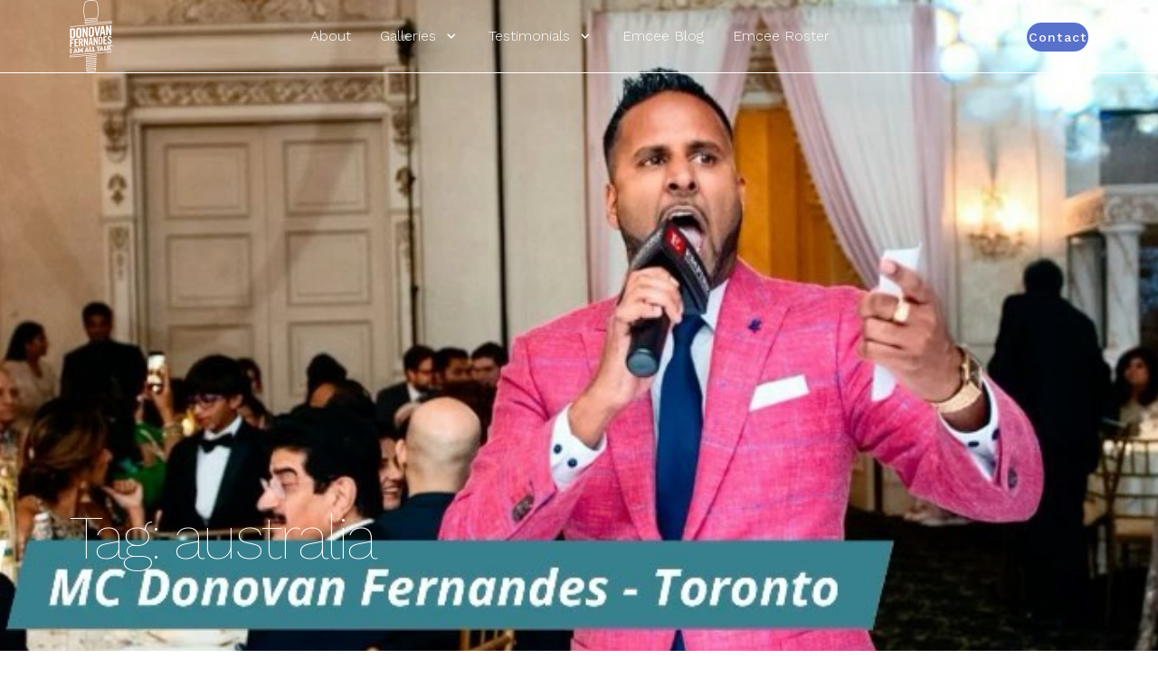

--- FILE ---
content_type: text/html; charset=UTF-8
request_url: https://iamalltalk.com/tag/australia/
body_size: 10117
content:
<!DOCTYPE html>
<html lang="en-US" prefix="og: https://ogp.me/ns#">

<head>

<meta charset="UTF-8" />
<meta name="viewport" content="width=device-width" />

<link rel="apple-touch-icon" sizes="180x180" href="https://iamalltalk.com/wp-content/themes/child-03-charlie/library/images/favicons/apple-touch-icon.png">
<link rel="icon" type="image/png" sizes="32x32" href="https://iamalltalk.com/wp-content/themes/child-03-charlie/library/images/favicons/favicon-32x32.png">
<link rel="icon" type="image/png" sizes="16x16" href="https://iamalltalk.com/wp-content/themes/child-03-charlie/library/images/favicons/favicon-16x16.png">
<link rel="manifest" href="https://iamalltalk.com/wp-content/themes/child-03-charlie/library/images/favicons/site.webmanifest">
<link rel="mask-icon" href="https://iamalltalk.com/wp-content/themes/child-03-charlie/library/images/favicons/safari-pinned-tab.svg" color="#5bbad5">
<meta name="msapplication-TileColor" content="#da532c"> 
<meta name="theme-color" content="#ffffff"> 

<link rel="preconnect" href="https://fonts.googleapis.com">
<link rel="preconnect" href="https://fonts.gstatic.com" crossorigin>
<link rel="stylesheet" href="https://fonts.googleapis.com/css2?family=Material+Symbols+Sharp:opsz,wght,FILL,GRAD@20..48,100..700,0..1,-50..200" />
<link rel="stylesheet" href="https://cdnjs.cloudflare.com/ajax/libs/slick-carousel/1.8.1/slick-theme.min.css" integrity="sha512-17EgCFERpgZKcm0j0fEq1YCJuyAWdz9KUtv1EjVuaOz8pDnh/0nZxmU6BBXwaaxqoi9PQXnRWqlcDB027hgv9A==" crossorigin="anonymous" />
<link rel="stylesheet" href="https://cdnjs.cloudflare.com/ajax/libs/slick-carousel/1.8.1/slick.min.css" integrity="sha512-yHknP1/AwR+yx26cB1y0cjvQUMvEa2PFzt1c9LlS4pRQ5NOTZFWbhBig+X9G9eYW/8m0/4OXNx8pxJ6z57x0dw==" crossorigin="anonymous" />
<link rel="stylesheet" href="https://iamalltalk.com/wp-content/themes/child-03-charlie/library/fonts/fontawesome/css/all.min.css" />


<!-- Search Engine Optimization by Rank Math - https://rankmath.com/ -->
<title>australia Archives - Toronto Wedding MC</title>
<meta name="robots" content="index, follow, max-snippet:-1, max-video-preview:-1, max-image-preview:large"/>
<link rel="canonical" href="https://iamalltalk.com/tag/australia/" />
<meta property="og:locale" content="en_US" />
<meta property="og:type" content="article" />
<meta property="og:title" content="australia Archives - Toronto Wedding MC" />
<meta property="og:url" content="https://iamalltalk.com/tag/australia/" />
<meta property="og:site_name" content="Toronto Wedding MC" />
<meta property="article:publisher" content="https://www.facebook.com/iamalltalk" />
<meta property="og:image" content="https://iamalltalk.com/wp-content/uploads/2018/12/700_8398-1024x681.jpg" />
<meta property="og:image:secure_url" content="https://iamalltalk.com/wp-content/uploads/2018/12/700_8398-1024x681.jpg" />
<meta property="og:image:width" content="1024" />
<meta property="og:image:height" content="681" />
<meta property="og:image:type" content="image/jpeg" />
<meta name="twitter:card" content="summary_large_image" />
<meta name="twitter:title" content="australia Archives - Toronto Wedding MC" />
<meta name="twitter:site" content="@mriamalltalk" />
<meta name="twitter:image" content="https://iamalltalk.com/wp-content/uploads/2018/12/700_8398-1024x681.jpg" />
<meta name="twitter:label1" content="Posts" />
<meta name="twitter:data1" content="6" />
<script type="application/ld+json" class="rank-math-schema">{"@context":"https://schema.org","@graph":[{"@type":"Organization","@id":"https://iamalltalk.com/#organization","name":"Donovan Fernandes - Toronto Wedding MC","url":"https://iamalltalk.com","sameAs":["https://www.facebook.com/iamalltalk","https://twitter.com/mriamalltalk"],"logo":{"@type":"ImageObject","@id":"https://iamalltalk.com/#logo","url":"https://iamalltalk.com/wp-content/uploads/2022/08/donovan-fernandes-logo@2x.png","contentUrl":"https://iamalltalk.com/wp-content/uploads/2022/08/donovan-fernandes-logo@2x.png","caption":"Donovan Fernandes - Toronto Wedding MC","inLanguage":"en-US","width":"144","height":"240"}},{"@type":"WebSite","@id":"https://iamalltalk.com/#website","url":"https://iamalltalk.com","name":"Donovan Fernandes - Toronto Wedding MC","publisher":{"@id":"https://iamalltalk.com/#organization"},"inLanguage":"en-US"},{"@type":"CollectionPage","@id":"https://iamalltalk.com/tag/australia/#webpage","url":"https://iamalltalk.com/tag/australia/","name":"australia Archives - Toronto Wedding MC","isPartOf":{"@id":"https://iamalltalk.com/#website"},"inLanguage":"en-US"}]}</script>
<!-- /Rank Math WordPress SEO plugin -->

<link rel="alternate" type="application/rss+xml" title="Toronto Wedding MC &raquo; Feed" href="https://iamalltalk.com/feed/" />
<link rel="alternate" type="application/rss+xml" title="Toronto Wedding MC &raquo; Comments Feed" href="https://iamalltalk.com/comments/feed/" />
<link rel="alternate" type="application/rss+xml" title="Toronto Wedding MC &raquo; australia Tag Feed" href="https://iamalltalk.com/tag/australia/feed/" />
<style id='wp-img-auto-sizes-contain-inline-css' type='text/css'>
img:is([sizes=auto i],[sizes^="auto," i]){contain-intrinsic-size:3000px 1500px}
/*# sourceURL=wp-img-auto-sizes-contain-inline-css */
</style>
<link rel='stylesheet' id='sbi_styles-css' href='https://iamalltalk.com/wp-content/plugins/instagram-feed/css/sbi-styles.min.css?ver=6.10.0' type='text/css' media='all' />
<style id='wp-emoji-styles-inline-css' type='text/css'>

	img.wp-smiley, img.emoji {
		display: inline !important;
		border: none !important;
		box-shadow: none !important;
		height: 1em !important;
		width: 1em !important;
		margin: 0 0.07em !important;
		vertical-align: -0.1em !important;
		background: none !important;
		padding: 0 !important;
	}
/*# sourceURL=wp-emoji-styles-inline-css */
</style>
<style id='wp-block-library-inline-css' type='text/css'>
:root{--wp-block-synced-color:#7a00df;--wp-block-synced-color--rgb:122,0,223;--wp-bound-block-color:var(--wp-block-synced-color);--wp-editor-canvas-background:#ddd;--wp-admin-theme-color:#007cba;--wp-admin-theme-color--rgb:0,124,186;--wp-admin-theme-color-darker-10:#006ba1;--wp-admin-theme-color-darker-10--rgb:0,107,160.5;--wp-admin-theme-color-darker-20:#005a87;--wp-admin-theme-color-darker-20--rgb:0,90,135;--wp-admin-border-width-focus:2px}@media (min-resolution:192dpi){:root{--wp-admin-border-width-focus:1.5px}}.wp-element-button{cursor:pointer}:root .has-very-light-gray-background-color{background-color:#eee}:root .has-very-dark-gray-background-color{background-color:#313131}:root .has-very-light-gray-color{color:#eee}:root .has-very-dark-gray-color{color:#313131}:root .has-vivid-green-cyan-to-vivid-cyan-blue-gradient-background{background:linear-gradient(135deg,#00d084,#0693e3)}:root .has-purple-crush-gradient-background{background:linear-gradient(135deg,#34e2e4,#4721fb 50%,#ab1dfe)}:root .has-hazy-dawn-gradient-background{background:linear-gradient(135deg,#faaca8,#dad0ec)}:root .has-subdued-olive-gradient-background{background:linear-gradient(135deg,#fafae1,#67a671)}:root .has-atomic-cream-gradient-background{background:linear-gradient(135deg,#fdd79a,#004a59)}:root .has-nightshade-gradient-background{background:linear-gradient(135deg,#330968,#31cdcf)}:root .has-midnight-gradient-background{background:linear-gradient(135deg,#020381,#2874fc)}:root{--wp--preset--font-size--normal:16px;--wp--preset--font-size--huge:42px}.has-regular-font-size{font-size:1em}.has-larger-font-size{font-size:2.625em}.has-normal-font-size{font-size:var(--wp--preset--font-size--normal)}.has-huge-font-size{font-size:var(--wp--preset--font-size--huge)}.has-text-align-center{text-align:center}.has-text-align-left{text-align:left}.has-text-align-right{text-align:right}.has-fit-text{white-space:nowrap!important}#end-resizable-editor-section{display:none}.aligncenter{clear:both}.items-justified-left{justify-content:flex-start}.items-justified-center{justify-content:center}.items-justified-right{justify-content:flex-end}.items-justified-space-between{justify-content:space-between}.screen-reader-text{border:0;clip-path:inset(50%);height:1px;margin:-1px;overflow:hidden;padding:0;position:absolute;width:1px;word-wrap:normal!important}.screen-reader-text:focus{background-color:#ddd;clip-path:none;color:#444;display:block;font-size:1em;height:auto;left:5px;line-height:normal;padding:15px 23px 14px;text-decoration:none;top:5px;width:auto;z-index:100000}html :where(.has-border-color){border-style:solid}html :where([style*=border-top-color]){border-top-style:solid}html :where([style*=border-right-color]){border-right-style:solid}html :where([style*=border-bottom-color]){border-bottom-style:solid}html :where([style*=border-left-color]){border-left-style:solid}html :where([style*=border-width]){border-style:solid}html :where([style*=border-top-width]){border-top-style:solid}html :where([style*=border-right-width]){border-right-style:solid}html :where([style*=border-bottom-width]){border-bottom-style:solid}html :where([style*=border-left-width]){border-left-style:solid}html :where(img[class*=wp-image-]){height:auto;max-width:100%}:where(figure){margin:0 0 1em}html :where(.is-position-sticky){--wp-admin--admin-bar--position-offset:var(--wp-admin--admin-bar--height,0px)}@media screen and (max-width:600px){html :where(.is-position-sticky){--wp-admin--admin-bar--position-offset:0px}}

/*# sourceURL=wp-block-library-inline-css */
</style><style id='global-styles-inline-css' type='text/css'>
:root{--wp--preset--aspect-ratio--square: 1;--wp--preset--aspect-ratio--4-3: 4/3;--wp--preset--aspect-ratio--3-4: 3/4;--wp--preset--aspect-ratio--3-2: 3/2;--wp--preset--aspect-ratio--2-3: 2/3;--wp--preset--aspect-ratio--16-9: 16/9;--wp--preset--aspect-ratio--9-16: 9/16;--wp--preset--color--black: #000000;--wp--preset--color--cyan-bluish-gray: #abb8c3;--wp--preset--color--white: #ffffff;--wp--preset--color--pale-pink: #f78da7;--wp--preset--color--vivid-red: #cf2e2e;--wp--preset--color--luminous-vivid-orange: #ff6900;--wp--preset--color--luminous-vivid-amber: #fcb900;--wp--preset--color--light-green-cyan: #7bdcb5;--wp--preset--color--vivid-green-cyan: #00d084;--wp--preset--color--pale-cyan-blue: #8ed1fc;--wp--preset--color--vivid-cyan-blue: #0693e3;--wp--preset--color--vivid-purple: #9b51e0;--wp--preset--gradient--vivid-cyan-blue-to-vivid-purple: linear-gradient(135deg,rgb(6,147,227) 0%,rgb(155,81,224) 100%);--wp--preset--gradient--light-green-cyan-to-vivid-green-cyan: linear-gradient(135deg,rgb(122,220,180) 0%,rgb(0,208,130) 100%);--wp--preset--gradient--luminous-vivid-amber-to-luminous-vivid-orange: linear-gradient(135deg,rgb(252,185,0) 0%,rgb(255,105,0) 100%);--wp--preset--gradient--luminous-vivid-orange-to-vivid-red: linear-gradient(135deg,rgb(255,105,0) 0%,rgb(207,46,46) 100%);--wp--preset--gradient--very-light-gray-to-cyan-bluish-gray: linear-gradient(135deg,rgb(238,238,238) 0%,rgb(169,184,195) 100%);--wp--preset--gradient--cool-to-warm-spectrum: linear-gradient(135deg,rgb(74,234,220) 0%,rgb(151,120,209) 20%,rgb(207,42,186) 40%,rgb(238,44,130) 60%,rgb(251,105,98) 80%,rgb(254,248,76) 100%);--wp--preset--gradient--blush-light-purple: linear-gradient(135deg,rgb(255,206,236) 0%,rgb(152,150,240) 100%);--wp--preset--gradient--blush-bordeaux: linear-gradient(135deg,rgb(254,205,165) 0%,rgb(254,45,45) 50%,rgb(107,0,62) 100%);--wp--preset--gradient--luminous-dusk: linear-gradient(135deg,rgb(255,203,112) 0%,rgb(199,81,192) 50%,rgb(65,88,208) 100%);--wp--preset--gradient--pale-ocean: linear-gradient(135deg,rgb(255,245,203) 0%,rgb(182,227,212) 50%,rgb(51,167,181) 100%);--wp--preset--gradient--electric-grass: linear-gradient(135deg,rgb(202,248,128) 0%,rgb(113,206,126) 100%);--wp--preset--gradient--midnight: linear-gradient(135deg,rgb(2,3,129) 0%,rgb(40,116,252) 100%);--wp--preset--font-size--small: 13px;--wp--preset--font-size--medium: 20px;--wp--preset--font-size--large: 36px;--wp--preset--font-size--x-large: 42px;--wp--preset--spacing--20: 0.44rem;--wp--preset--spacing--30: 0.67rem;--wp--preset--spacing--40: 1rem;--wp--preset--spacing--50: 1.5rem;--wp--preset--spacing--60: 2.25rem;--wp--preset--spacing--70: 3.38rem;--wp--preset--spacing--80: 5.06rem;--wp--preset--shadow--natural: 6px 6px 9px rgba(0, 0, 0, 0.2);--wp--preset--shadow--deep: 12px 12px 50px rgba(0, 0, 0, 0.4);--wp--preset--shadow--sharp: 6px 6px 0px rgba(0, 0, 0, 0.2);--wp--preset--shadow--outlined: 6px 6px 0px -3px rgb(255, 255, 255), 6px 6px rgb(0, 0, 0);--wp--preset--shadow--crisp: 6px 6px 0px rgb(0, 0, 0);}:where(.is-layout-flex){gap: 0.5em;}:where(.is-layout-grid){gap: 0.5em;}body .is-layout-flex{display: flex;}.is-layout-flex{flex-wrap: wrap;align-items: center;}.is-layout-flex > :is(*, div){margin: 0;}body .is-layout-grid{display: grid;}.is-layout-grid > :is(*, div){margin: 0;}:where(.wp-block-columns.is-layout-flex){gap: 2em;}:where(.wp-block-columns.is-layout-grid){gap: 2em;}:where(.wp-block-post-template.is-layout-flex){gap: 1.25em;}:where(.wp-block-post-template.is-layout-grid){gap: 1.25em;}.has-black-color{color: var(--wp--preset--color--black) !important;}.has-cyan-bluish-gray-color{color: var(--wp--preset--color--cyan-bluish-gray) !important;}.has-white-color{color: var(--wp--preset--color--white) !important;}.has-pale-pink-color{color: var(--wp--preset--color--pale-pink) !important;}.has-vivid-red-color{color: var(--wp--preset--color--vivid-red) !important;}.has-luminous-vivid-orange-color{color: var(--wp--preset--color--luminous-vivid-orange) !important;}.has-luminous-vivid-amber-color{color: var(--wp--preset--color--luminous-vivid-amber) !important;}.has-light-green-cyan-color{color: var(--wp--preset--color--light-green-cyan) !important;}.has-vivid-green-cyan-color{color: var(--wp--preset--color--vivid-green-cyan) !important;}.has-pale-cyan-blue-color{color: var(--wp--preset--color--pale-cyan-blue) !important;}.has-vivid-cyan-blue-color{color: var(--wp--preset--color--vivid-cyan-blue) !important;}.has-vivid-purple-color{color: var(--wp--preset--color--vivid-purple) !important;}.has-black-background-color{background-color: var(--wp--preset--color--black) !important;}.has-cyan-bluish-gray-background-color{background-color: var(--wp--preset--color--cyan-bluish-gray) !important;}.has-white-background-color{background-color: var(--wp--preset--color--white) !important;}.has-pale-pink-background-color{background-color: var(--wp--preset--color--pale-pink) !important;}.has-vivid-red-background-color{background-color: var(--wp--preset--color--vivid-red) !important;}.has-luminous-vivid-orange-background-color{background-color: var(--wp--preset--color--luminous-vivid-orange) !important;}.has-luminous-vivid-amber-background-color{background-color: var(--wp--preset--color--luminous-vivid-amber) !important;}.has-light-green-cyan-background-color{background-color: var(--wp--preset--color--light-green-cyan) !important;}.has-vivid-green-cyan-background-color{background-color: var(--wp--preset--color--vivid-green-cyan) !important;}.has-pale-cyan-blue-background-color{background-color: var(--wp--preset--color--pale-cyan-blue) !important;}.has-vivid-cyan-blue-background-color{background-color: var(--wp--preset--color--vivid-cyan-blue) !important;}.has-vivid-purple-background-color{background-color: var(--wp--preset--color--vivid-purple) !important;}.has-black-border-color{border-color: var(--wp--preset--color--black) !important;}.has-cyan-bluish-gray-border-color{border-color: var(--wp--preset--color--cyan-bluish-gray) !important;}.has-white-border-color{border-color: var(--wp--preset--color--white) !important;}.has-pale-pink-border-color{border-color: var(--wp--preset--color--pale-pink) !important;}.has-vivid-red-border-color{border-color: var(--wp--preset--color--vivid-red) !important;}.has-luminous-vivid-orange-border-color{border-color: var(--wp--preset--color--luminous-vivid-orange) !important;}.has-luminous-vivid-amber-border-color{border-color: var(--wp--preset--color--luminous-vivid-amber) !important;}.has-light-green-cyan-border-color{border-color: var(--wp--preset--color--light-green-cyan) !important;}.has-vivid-green-cyan-border-color{border-color: var(--wp--preset--color--vivid-green-cyan) !important;}.has-pale-cyan-blue-border-color{border-color: var(--wp--preset--color--pale-cyan-blue) !important;}.has-vivid-cyan-blue-border-color{border-color: var(--wp--preset--color--vivid-cyan-blue) !important;}.has-vivid-purple-border-color{border-color: var(--wp--preset--color--vivid-purple) !important;}.has-vivid-cyan-blue-to-vivid-purple-gradient-background{background: var(--wp--preset--gradient--vivid-cyan-blue-to-vivid-purple) !important;}.has-light-green-cyan-to-vivid-green-cyan-gradient-background{background: var(--wp--preset--gradient--light-green-cyan-to-vivid-green-cyan) !important;}.has-luminous-vivid-amber-to-luminous-vivid-orange-gradient-background{background: var(--wp--preset--gradient--luminous-vivid-amber-to-luminous-vivid-orange) !important;}.has-luminous-vivid-orange-to-vivid-red-gradient-background{background: var(--wp--preset--gradient--luminous-vivid-orange-to-vivid-red) !important;}.has-very-light-gray-to-cyan-bluish-gray-gradient-background{background: var(--wp--preset--gradient--very-light-gray-to-cyan-bluish-gray) !important;}.has-cool-to-warm-spectrum-gradient-background{background: var(--wp--preset--gradient--cool-to-warm-spectrum) !important;}.has-blush-light-purple-gradient-background{background: var(--wp--preset--gradient--blush-light-purple) !important;}.has-blush-bordeaux-gradient-background{background: var(--wp--preset--gradient--blush-bordeaux) !important;}.has-luminous-dusk-gradient-background{background: var(--wp--preset--gradient--luminous-dusk) !important;}.has-pale-ocean-gradient-background{background: var(--wp--preset--gradient--pale-ocean) !important;}.has-electric-grass-gradient-background{background: var(--wp--preset--gradient--electric-grass) !important;}.has-midnight-gradient-background{background: var(--wp--preset--gradient--midnight) !important;}.has-small-font-size{font-size: var(--wp--preset--font-size--small) !important;}.has-medium-font-size{font-size: var(--wp--preset--font-size--medium) !important;}.has-large-font-size{font-size: var(--wp--preset--font-size--large) !important;}.has-x-large-font-size{font-size: var(--wp--preset--font-size--x-large) !important;}
/*# sourceURL=global-styles-inline-css */
</style>

<style id='classic-theme-styles-inline-css' type='text/css'>
/*! This file is auto-generated */
.wp-block-button__link{color:#fff;background-color:#32373c;border-radius:9999px;box-shadow:none;text-decoration:none;padding:calc(.667em + 2px) calc(1.333em + 2px);font-size:1.125em}.wp-block-file__button{background:#32373c;color:#fff;text-decoration:none}
/*# sourceURL=/wp-includes/css/classic-themes.min.css */
</style>
<link rel='stylesheet' id='wp-review-slider-pro-public_combine-css' href='https://iamalltalk.com/wp-content/plugins/wp-google-places-review-slider/public/css/wprev-public_combine.css?ver=17.7' type='text/css' media='all' />
<link rel='stylesheet' id='wprev-fb-combine-css' href='https://iamalltalk.com/wp-content/plugins/wp-facebook-reviews/public/css/wprev-fb-combine.css?ver=13.9' type='text/css' media='all' />
<link rel='stylesheet' id='trustreviews-public-main-css-css' href='https://iamalltalk.com/wp-content/plugins/fb-reviews-widget/assets/css/public-main.css?ver=2.6' type='text/css' media='all' />
<link rel='stylesheet' id='grw-public-main-css-css' href='https://iamalltalk.com/wp-content/plugins/widget-google-reviews/assets/css/public-main.css?ver=6.9' type='text/css' media='all' />
<link rel='stylesheet' id='moweso-style-css' href='https://iamalltalk.com/wp-content/themes/child-03-charlie/style.css?ver=6.9' type='text/css' media='all' />
<link rel='stylesheet' id='root-parent-style-css' href='https://iamalltalk.com/wp-content/themes/root/style.css?ver=6.9' type='text/css' media='all' />
<link rel='stylesheet' id='root-child-style-css' href='https://iamalltalk.com/wp-content/themes/child-03-charlie/library/css/style.css?ver=6.9' type='text/css' media='all' />
<script type="text/javascript" src="https://iamalltalk.com/wp-includes/js/jquery/jquery.min.js?ver=3.7.1" id="jquery-core-js"></script>
<script type="text/javascript" src="https://iamalltalk.com/wp-includes/js/jquery/jquery-migrate.min.js?ver=3.4.1" id="jquery-migrate-js"></script>
<script type="text/javascript" src="https://iamalltalk.com/wp-content/plugins/wp-facebook-reviews/public/js/wprs-unslider-swipe.js?ver=13.9" id="wp-fb-reviews_unslider-swipe-min-js"></script>
<script type="text/javascript" id="wp-fb-reviews_plublic-js-extra">
/* <![CDATA[ */
var wprevpublicjs_script_vars = {"wpfb_nonce":"b140ba0345","wpfb_ajaxurl":"https://iamalltalk.com/wp-admin/admin-ajax.php","wprevpluginsurl":"https://iamalltalk.com/wp-content/plugins/wp-facebook-reviews"};
//# sourceURL=wp-fb-reviews_plublic-js-extra
/* ]]> */
</script>
<script type="text/javascript" src="https://iamalltalk.com/wp-content/plugins/wp-facebook-reviews/public/js/wprev-public.js?ver=13.9" id="wp-fb-reviews_plublic-js"></script>
<script type="text/javascript" defer="defer" src="https://iamalltalk.com/wp-content/plugins/fb-reviews-widget/assets/js/public-main.js?ver=2.6" id="trustreviews-public-main-js-js"></script>
<script type="text/javascript" defer="defer" src="https://iamalltalk.com/wp-content/plugins/widget-google-reviews/assets/js/public-main.js?ver=6.9" id="grw-public-main-js-js"></script>
<link rel="https://api.w.org/" href="https://iamalltalk.com/wp-json/" /><link rel="alternate" title="JSON" type="application/json" href="https://iamalltalk.com/wp-json/wp/v2/tags/34" /><link rel="EditURI" type="application/rsd+xml" title="RSD" href="https://iamalltalk.com/xmlrpc.php?rsd" />
<meta name="generator" content="WordPress 6.9" />
		<style type="text/css" id="wp-custom-css">
			.block--call-to-action--footer {
	display: block;
}
.section__title {
    max-width: 48rem;
}
.trademark { font-size: 50%; vertical-align:top;}

.block--logo-slider .multiple-items .slick-track img {
	width: 100%;
	height: 100%;
}

.darken, a,h5{
	color:#2c313a;
}

.whiten{
	color:white;
	
}

.hoverstateH3{
	color:#2c313a;
}
.hoverstateH3:hover{
	color:#5871ca;
}

.link-style{
	color:#2c313a;
}

.link-style:hover{
	color:#5871ca;
}

a:hover{
	color:#5871ca;
}


		</style>
		
</head>

<body class="archive tag tag-australia tag-34 wp-embed-responsive wp-theme-root wp-child-theme-child-03-charlie">
<a href="#content" class="skip-link screen-reader-text">Skip to the content</a>
    <header id="header" class="primary-header" role="banner"> 
        
        								
                    
            <div class="header__columns">		

                <div class="wrap">	

                    <div class="header__columns-layout">

                        	
            
            





                            									
                            
                                <div class="flexible__column flexible__column--header">  	

                                                                                                                    
                                        <div class="flexible__column_content flexible__column_content--header">  	

                                                                         					
                                	

                                    <div class="company__logo">
                                    
                                        
                                            <a href="https://iamalltalk.com" rel="home">
                                                <img src="https://iamalltalk.com/wp-content/uploads/2022/08/donovan-fernandes-logo@2x-96x160.png" title="donovan-fernandes-logo@2x" alt="" class="img-logo img-logo__company" /> 
                                            </a>

                                        
                                    </div>

                                 

                                                                         					
                                	

                                    <div class="company__logo company__logo--inverted">
                                    
                                        
                                            <a href="https://iamalltalk.com" rel="home">
                                                <img src="https://iamalltalk.com/wp-content/uploads/2022/09/donovan-fernandes-logo@2x-invert-96x160.png" title="donovan-fernandes-logo@2x invert" alt="" class="img-logo img-logo__company" /> 
                                            </a>

                                        
                                    </div>

                                 

                                            
																	
					<div class="menu-primary">

						<nav class="menu" role="navigation" aria-label="Menu primary">

							<div class="primary-nav-container"><ul role="list" id="primary-nav" class="nav-menu primary-nav"><li id="menu-item-3988" class="menu-item menu-item-type-post_type menu-item-object-page menu-item-3988"><a href="https://iamalltalk.com/about-me/" itemprop="url">About</a></li>
<li id="menu-item-2318" class="menu-item menu-item-type-custom menu-item-object-custom menu-item-has-children menu-item-2318"><a href="#" itemprop="url">Galleries</a>
<ul class="sub-menu">
	<li id="menu-item-3993" class="menu-item menu-item-type-post_type menu-item-object-page menu-item-3993"><a href="https://iamalltalk.com/master-of-ceremonies/" itemprop="url">Wedding MC</a></li>
	<li id="menu-item-3990" class="menu-item menu-item-type-post_type menu-item-object-page menu-item-3990"><a href="https://iamalltalk.com/event-host/" itemprop="url">Event Host</a></li>
</ul>
</li>
<li id="menu-item-4117" class="menu-item menu-item-type-custom menu-item-object-custom menu-item-has-children menu-item-4117"><a href="#" itemprop="url">Testimonials</a>
<ul class="sub-menu">
	<li id="menu-item-3991" class="menu-item menu-item-type-post_type menu-item-object-page menu-item-3991"><a href="https://iamalltalk.com/reviews/" itemprop="url">Google Reviews</a></li>
	<li id="menu-item-4118" class="menu-item menu-item-type-post_type menu-item-object-page menu-item-4118"><a href="https://iamalltalk.com/video-testimonials/" itemprop="url">Video Testimonials</a></li>
</ul>
</li>
<li id="menu-item-3987" class="menu-item menu-item-type-post_type menu-item-object-page menu-item-3987"><a href="https://iamalltalk.com/emcee-blog/" itemprop="url">Emcee Blog</a></li>
<li id="menu-item-3192" class="menu-item menu-item-type-custom menu-item-object-custom menu-item-3192"><a target="_blank" href="https://alltalkweddingmc.com/" itemprop="url">Emcee Roster</a></li>
</ul></div>
						</nav>

					</div> 

                                            
																	
                                <div class="cta-links link-style-button">
                                                                                                                                                                        <div class="cta-link">
                                                    <a class="link-style" href="https://iamalltalk.com/contact/">Contact</a> 
                                                </div>
                                             
                                                                            	
                                </div> 

                                            
																	


                                            <div class="header__menu-icon">
                
                                                <input id="menu-toggle" type="checkbox"></input>

                                                <label for="menu-toggle" class="menu-icon">
                                                        <span class="material-symbols-sharp notranslate menu-icon-search">
                                                            menu
                                                        </span>
                                                        <span class="material-symbols-sharp notranslate menu-icon-close">
                                                            close
                                                        </span>
                                                </label>

                                            </div> 

                                             

                                        </div>	

                                    	

                                </div>	

                            	





                                

                        
                    </div>	     

                </div>	     

            </div>	   

        	

        <div class="search-overlay">

            <div class="wrap">
            
                <div class="search-overlay__form">
                <form method="get" action="https://iamalltalk.com">
                    <label for="search" class="offscreen">Search Our Website</label>
                    <input type="search" placeholder="Search" id="s" name="s" autofocus="autofocus" value=""> 
                    <button type="submit" class="offscreen"><span>Submit</span></button>
                </form>
                </div>
            
            </div>

        </div>

        <div class="overlay">                 

            								
                        
                <div class="overlay__columns">		

                    <div class="wrap">	

                        <div class="overlay__columns-layout">

                            	
                
                





                                									
                                
                                    <div class="flexible__column flexible__column--overlay">  	 

                                                                                                                            
                                            <div class="flexible__column_content flexible__column_content--overlay">  	

                                                
								
					<div class="menu-secondary">

						<nav class="menu" role="navigation" aria-label="Menu secondary">

							
						</nav>

					</div> 

                                                

                                                                                            <div class="company__email">
                                                    <span property="email"><a href="mailto:donovan@alltalkweddingmc.com">donovan@alltalkweddingmc.com</a></span><br />
                                                </div>
                                             

                                                 

                                                 

                                            </div>	

                                        	

                                    </div>	

                                	





                                    

                            
                        </div>	     

                    </div>	     

                </div>	   

            	

        </div>

    </header>


    
                <div class="hero hero-bg" style="background-image: url(https://iamalltalk.com/wp-content/uploads/2020/08/105555384_115926213288962_5023010622196577464_n.jpg);">

    
            <div class="wrap"> 

                <header class="hero__layout">

                    <div class="hero__content-content flow-content">

                        <div class="hero__title">

                            
                                <h1 class="page-title">Tag: <span>australia</span></h1>

                            
                        </div>

                        
                        	

                        	

                        		

                        	

                    </div>

                    		

                </header>

            </div>

        </div>

<main id="main" class="main" role="main">

	<div class="entry-content" itemprop="mainEntityOfPage">			
														
        <section class="section section--width- section--padding-">	
                                                           
            <div class="section__content">  	

                <div class="wrap">	

                    <div class="block block--archive block--archive__tag   block--padding- title-style- link-style-">
                
                        
                                                        <article id="post-3433" class="block__item grid__item "  role="article">

                                <div class="block__item__image grid__item__image "> 
                                    <a href="https://iamalltalk.com/2020/06/28/the-bridge-has-been-created-between-canada-and-australia-home-of-the-two-larges/"><img width="720" height="406" src="https://iamalltalk.com/wp-content/uploads/2020/08/105555384_115926213288962_5023010622196577464_n.jpg" class="attachment-moweso-full size-moweso-full wp-post-image" alt="" decoding="async" fetchpriority="high" srcset="https://iamalltalk.com/wp-content/uploads/2020/08/105555384_115926213288962_5023010622196577464_n.jpg 720w, https://iamalltalk.com/wp-content/uploads/2020/08/105555384_115926213288962_5023010622196577464_n-300x169.jpg 300w" sizes="(max-width: 720px) 100vw, 720px" /> </a>
                                </div>
                            
                                <div class="block__item__content grid__item__content-collect flow-content ">
                            
                                    <div class="block__item__metadata grid__item__metadata">
                                        <p class="byline vcard"><span class="meta-text meta-text--author">By donovan</span> <span class="meta-text meta-text--date">June 28, 2020</span> <span class="meta-text meta-text--categories"><a href="https://iamalltalk.com/social-feed/instagram/">Instagram</a></span></p>
                                    </div>

                                    <div class="block__item__title grid__item__title">
                                        <h3 class="title-style"><a href="https://iamalltalk.com/2020/06/28/the-bridge-has-been-created-between-canada-and-australia-home-of-the-two-larges/">The bridge has been created between Canada and Australia. Home of the two larges&#8230;</a></h3>
                                    </div>

                                    <div class="block__item__excerpt grid__item__excerpt">
                                        <p>The bridge has been created between Canada and Australia. Home of the <a href="https://iamalltalk.com/2020/06/28/the-bridge-has-been-created-between-canada-and-australia-home-of-the-two-larges/" class="more-link">&#8230;<span class="screen-reader-text">  The bridge has been created between Canada and Australia. Home of the two larges&#8230;</span></a></p>
                                    </div>

                                    <div class="block__item__link grid__item__link">
                                        <a class="link-style" href="https://iamalltalk.com/2020/06/28/the-bridge-has-been-created-between-canada-and-australia-home-of-the-two-larges/">Read more</a>
                                    </div>

                                </div>

                            </article>

															                            
                        
                                                        <article id="post-3202" class="block__item grid__item "  role="article">

                                <div class="block__item__image grid__item__image "> 
                                    <a href="https://iamalltalk.com/2019/08/24/if-you-have-any-questions-about-my-services-give-me-a-call-or-an-email-offic/"><img width="1080" height="1080" src="https://iamalltalk.com/wp-content/uploads/2019/08/69063070_927126920973056_2430973497351865362_n.jpg" class="attachment-moweso-full size-moweso-full wp-post-image" alt="" decoding="async" srcset="https://iamalltalk.com/wp-content/uploads/2019/08/69063070_927126920973056_2430973497351865362_n.jpg 1080w, https://iamalltalk.com/wp-content/uploads/2019/08/69063070_927126920973056_2430973497351865362_n-150x150.jpg 150w, https://iamalltalk.com/wp-content/uploads/2019/08/69063070_927126920973056_2430973497351865362_n-300x300.jpg 300w, https://iamalltalk.com/wp-content/uploads/2019/08/69063070_927126920973056_2430973497351865362_n-1024x1024.jpg 1024w, https://iamalltalk.com/wp-content/uploads/2019/08/69063070_927126920973056_2430973497351865362_n-146x146.jpg 146w, https://iamalltalk.com/wp-content/uploads/2019/08/69063070_927126920973056_2430973497351865362_n-50x50.jpg 50w, https://iamalltalk.com/wp-content/uploads/2019/08/69063070_927126920973056_2430973497351865362_n-80x80.jpg 80w, https://iamalltalk.com/wp-content/uploads/2019/08/69063070_927126920973056_2430973497351865362_n-75x75.jpg 75w, https://iamalltalk.com/wp-content/uploads/2019/08/69063070_927126920973056_2430973497351865362_n-85x85.jpg 85w" sizes="(max-width: 1080px) 100vw, 1080px" /> </a>
                                </div>
                            
                                <div class="block__item__content grid__item__content-collect flow-content ">
                            
                                    <div class="block__item__metadata grid__item__metadata">
                                        <p class="byline vcard"><span class="meta-text meta-text--author">By donovan</span> <span class="meta-text meta-text--date">August 24, 2019</span> <span class="meta-text meta-text--categories"><a href="https://iamalltalk.com/social-feed/instagram/">Instagram</a></span></p>
                                    </div>

                                    <div class="block__item__title grid__item__title">
                                        <h3 class="title-style"><a href="https://iamalltalk.com/2019/08/24/if-you-have-any-questions-about-my-services-give-me-a-call-or-an-email-offic/">If you have any questions about my services.  Give me a call or an email. 
Offic&#8230;</a></h3>
                                    </div>

                                    <div class="block__item__excerpt grid__item__excerpt">
                                        <p>If you have any questions about my services. Give me a call <a href="https://iamalltalk.com/2019/08/24/if-you-have-any-questions-about-my-services-give-me-a-call-or-an-email-offic/" class="more-link">&#8230;<span class="screen-reader-text">  If you have any questions about my services.  Give me a call or an email.<br />
Offic&#8230;</span></a></p>
                                    </div>

                                    <div class="block__item__link grid__item__link">
                                        <a class="link-style" href="https://iamalltalk.com/2019/08/24/if-you-have-any-questions-about-my-services-give-me-a-call-or-an-email-offic/">Read more</a>
                                    </div>

                                </div>

                            </article>

															                            
                        
                                                        <article id="post-3179" class="block__item grid__item "  role="article">

                                <div class="block__item__image grid__item__image "> 
                                    <a href="https://iamalltalk.com/2019/07/21/the-day-that-davidbillacomedy-and-i-entertained-guests-at-a-wedding-we-had-no/"><img width="1080" height="719" src="https://iamalltalk.com/wp-content/uploads/2019/07/66306105_624944078015641_48185425997430660_n.jpg" class="attachment-moweso-full size-moweso-full wp-post-image" alt="" decoding="async" srcset="https://iamalltalk.com/wp-content/uploads/2019/07/66306105_624944078015641_48185425997430660_n.jpg 1080w, https://iamalltalk.com/wp-content/uploads/2019/07/66306105_624944078015641_48185425997430660_n-300x200.jpg 300w, https://iamalltalk.com/wp-content/uploads/2019/07/66306105_624944078015641_48185425997430660_n-1024x682.jpg 1024w, https://iamalltalk.com/wp-content/uploads/2019/07/66306105_624944078015641_48185425997430660_n-219x146.jpg 219w, https://iamalltalk.com/wp-content/uploads/2019/07/66306105_624944078015641_48185425997430660_n-50x33.jpg 50w, https://iamalltalk.com/wp-content/uploads/2019/07/66306105_624944078015641_48185425997430660_n-113x75.jpg 113w" sizes="(max-width: 1080px) 100vw, 1080px" /> </a>
                                </div>
                            
                                <div class="block__item__content grid__item__content-collect flow-content ">
                            
                                    <div class="block__item__metadata grid__item__metadata">
                                        <p class="byline vcard"><span class="meta-text meta-text--author">By donovan</span> <span class="meta-text meta-text--date">July 21, 2019</span> <span class="meta-text meta-text--categories"><a href="https://iamalltalk.com/social-feed/instagram/">Instagram</a></span></p>
                                    </div>

                                    <div class="block__item__title grid__item__title">
                                        <h3 class="title-style"><a href="https://iamalltalk.com/2019/07/21/the-day-that-davidbillacomedy-and-i-entertained-guests-at-a-wedding-we-had-no/">The day that @davidbillacomedy and I entertained guests at a wedding. We had no &#8230;</a></h3>
                                    </div>

                                    <div class="block__item__excerpt grid__item__excerpt">
                                        <p>The day that @davidbillacomedy and I entertained guests at a wedding. We <a href="https://iamalltalk.com/2019/07/21/the-day-that-davidbillacomedy-and-i-entertained-guests-at-a-wedding-we-had-no/" class="more-link">&#8230;<span class="screen-reader-text">  The day that @davidbillacomedy and I entertained guests at a wedding. We had no &#8230;</span></a></p>
                                    </div>

                                    <div class="block__item__link grid__item__link">
                                        <a class="link-style" href="https://iamalltalk.com/2019/07/21/the-day-that-davidbillacomedy-and-i-entertained-guests-at-a-wedding-we-had-no/">Read more</a>
                                    </div>

                                </div>

                            </article>

															                            
                        
                                                        <article id="post-3153" class="block__item grid__item "  role="article">

                                <div class="block__item__image grid__item__image "> 
                                    <a href="https://iamalltalk.com/2019/06/06/had-the-pleasure-of-working-with-jaysean-during-on-of-my-3weddings24hours-pla/"> </a>
                                </div>
                            
                                <div class="block__item__content grid__item__content-collect flow-content ">
                            
                                    <div class="block__item__metadata grid__item__metadata">
                                        <p class="byline vcard"><span class="meta-text meta-text--author">By donovan</span> <span class="meta-text meta-text--date">June 6, 2019</span> <span class="meta-text meta-text--categories"><a href="https://iamalltalk.com/social-feed/instagram/">Instagram</a></span></p>
                                    </div>

                                    <div class="block__item__title grid__item__title">
                                        <h3 class="title-style"><a href="https://iamalltalk.com/2019/06/06/had-the-pleasure-of-working-with-jaysean-during-on-of-my-3weddings24hours-pla/">Had the pleasure of working with @jaysean during on of my #3weddings24hours @pla&#8230;</a></h3>
                                    </div>

                                    <div class="block__item__excerpt grid__item__excerpt">
                                        <p>Had the pleasure of working with @jaysean during on of my #3weddings24hours <a href="https://iamalltalk.com/2019/06/06/had-the-pleasure-of-working-with-jaysean-during-on-of-my-3weddings24hours-pla/" class="more-link">&#8230;<span class="screen-reader-text">  Had the pleasure of working with @jaysean during on of my #3weddings24hours @pla&#8230;</span></a></p>
                                    </div>

                                    <div class="block__item__link grid__item__link">
                                        <a class="link-style" href="https://iamalltalk.com/2019/06/06/had-the-pleasure-of-working-with-jaysean-during-on-of-my-3weddings24hours-pla/">Read more</a>
                                    </div>

                                </div>

                            </article>

															                            
                        
                                                        <article id="post-3042" class="block__item grid__item "  role="article">

                                <div class="block__item__image grid__item__image "> 
                                    <a href="https://iamalltalk.com/2019/01/18/stay-focused-and-dont-drop-the-mic-attention-to-detail-is-always-keypicture/"><img width="1080" height="1071" src="https://iamalltalk.com/wp-content/uploads/2019/01/49400979_224799905125391_8813564782903211200_n.jpg" class="attachment-moweso-full size-moweso-full wp-post-image" alt="" decoding="async" loading="lazy" srcset="https://iamalltalk.com/wp-content/uploads/2019/01/49400979_224799905125391_8813564782903211200_n.jpg 1080w, https://iamalltalk.com/wp-content/uploads/2019/01/49400979_224799905125391_8813564782903211200_n-150x150.jpg 150w, https://iamalltalk.com/wp-content/uploads/2019/01/49400979_224799905125391_8813564782903211200_n-300x298.jpg 300w, https://iamalltalk.com/wp-content/uploads/2019/01/49400979_224799905125391_8813564782903211200_n-1024x1015.jpg 1024w, https://iamalltalk.com/wp-content/uploads/2019/01/49400979_224799905125391_8813564782903211200_n-147x146.jpg 147w, https://iamalltalk.com/wp-content/uploads/2019/01/49400979_224799905125391_8813564782903211200_n-50x50.jpg 50w, https://iamalltalk.com/wp-content/uploads/2019/01/49400979_224799905125391_8813564782903211200_n-80x80.jpg 80w, https://iamalltalk.com/wp-content/uploads/2019/01/49400979_224799905125391_8813564782903211200_n-76x75.jpg 76w, https://iamalltalk.com/wp-content/uploads/2019/01/49400979_224799905125391_8813564782903211200_n-85x85.jpg 85w" sizes="auto, (max-width: 1080px) 100vw, 1080px" /> </a>
                                </div>
                            
                                <div class="block__item__content grid__item__content-collect flow-content ">
                            
                                    <div class="block__item__metadata grid__item__metadata">
                                        <p class="byline vcard"><span class="meta-text meta-text--author">By donovan</span> <span class="meta-text meta-text--date">January 18, 2019</span> <span class="meta-text meta-text--categories"><a href="https://iamalltalk.com/social-feed/instagram/">Instagram</a></span></p>
                                    </div>

                                    <div class="block__item__title grid__item__title">
                                        <h3 class="title-style"><a href="https://iamalltalk.com/2019/01/18/stay-focused-and-dont-drop-the-mic-attention-to-detail-is-always-keypicture/">Stay focused and don’t drop the MIC. Attention to detail is always key!!
Picture&#8230;</a></h3>
                                    </div>

                                    <div class="block__item__excerpt grid__item__excerpt">
                                        <p>Stay focused and don’t drop the MIC. Attention to detail is always <a href="https://iamalltalk.com/2019/01/18/stay-focused-and-dont-drop-the-mic-attention-to-detail-is-always-keypicture/" class="more-link">&#8230;<span class="screen-reader-text">  Stay focused and don’t drop the MIC. Attention to detail is always key!!<br />
Picture&#8230;</span></a></p>
                                    </div>

                                    <div class="block__item__link grid__item__link">
                                        <a class="link-style" href="https://iamalltalk.com/2019/01/18/stay-focused-and-dont-drop-the-mic-attention-to-detail-is-always-keypicture/">Read more</a>
                                    </div>

                                </div>

                            </article>

															                            
                        
                                                        <article id="post-1078" class="block__item grid__item "  role="article">

                                <div class="block__item__image grid__item__image "> 
                                    <a href="https://iamalltalk.com/2015/06/16/hosting-an-event-with-lilly-singh-aka-superwoman/"><img width="1050" height="675" src="https://iamalltalk.com/wp-content/uploads/2015/06/Hosting-an-Event-with-Lilly-Singh-aka-Superwoman.jpg" class="attachment-moweso-full size-moweso-full wp-post-image" alt="" decoding="async" loading="lazy" srcset="https://iamalltalk.com/wp-content/uploads/2015/06/Hosting-an-Event-with-Lilly-Singh-aka-Superwoman.jpg 1050w, https://iamalltalk.com/wp-content/uploads/2015/06/Hosting-an-Event-with-Lilly-Singh-aka-Superwoman-300x193.jpg 300w, https://iamalltalk.com/wp-content/uploads/2015/06/Hosting-an-Event-with-Lilly-Singh-aka-Superwoman-768x494.jpg 768w, https://iamalltalk.com/wp-content/uploads/2015/06/Hosting-an-Event-with-Lilly-Singh-aka-Superwoman-1024x658.jpg 1024w, https://iamalltalk.com/wp-content/uploads/2015/06/Hosting-an-Event-with-Lilly-Singh-aka-Superwoman-227x146.jpg 227w, https://iamalltalk.com/wp-content/uploads/2015/06/Hosting-an-Event-with-Lilly-Singh-aka-Superwoman-50x32.jpg 50w, https://iamalltalk.com/wp-content/uploads/2015/06/Hosting-an-Event-with-Lilly-Singh-aka-Superwoman-117x75.jpg 117w" sizes="auto, (max-width: 1050px) 100vw, 1050px" /> </a>
                                </div>
                            
                                <div class="block__item__content grid__item__content-collect flow-content ">
                            
                                    <div class="block__item__metadata grid__item__metadata">
                                        <p class="byline vcard"><span class="meta-text meta-text--author">By warren</span> <span class="meta-text meta-text--date">June 16, 2015</span> <span class="meta-text meta-text--categories"><a href="https://iamalltalk.com/blog/">Blog Articles</a></span></p>
                                    </div>

                                    <div class="block__item__title grid__item__title">
                                        <h3 class="title-style"><a href="https://iamalltalk.com/2015/06/16/hosting-an-event-with-lilly-singh-aka-superwoman/">Hosting an Event with Lilly Singh aka Superwoman</a></h3>
                                    </div>

                                    <div class="block__item__excerpt grid__item__excerpt">
                                        <p>A couple of months ago, I got to host an event with <a href="https://iamalltalk.com/2015/06/16/hosting-an-event-with-lilly-singh-aka-superwoman/" class="more-link">&#8230;<span class="screen-reader-text">  Hosting an Event with Lilly Singh aka Superwoman</span></a></p>
                                    </div>

                                    <div class="block__item__link grid__item__link">
                                        <a class="link-style" href="https://iamalltalk.com/2015/06/16/hosting-an-event-with-lilly-singh-aka-superwoman/">Read more</a>
                                    </div>

                                </div>

                            </article>

															                            
                        
                    </div>

                    
                </div>

            </div>

        </section>

    </div>
</main>

    		
    
    
    <footer class="footer" role="contentinfo">


                								
                            
                    <div class="footer__columns">		

                        <div class="wrap">	

                            <div class="footer__columns-layout">

                                	
                    
                    





                                    									
                                    
                                        <div class="flexible__column flexible__column--footer">  	

                                                                                                                                    
                                                <div class="flexible__column_content flexible__column_content--footer">  	

                                                                                 					
                                	

                                    <div class="company__logo company__logo--inverted">
                                    
                                        
                                            <a href="https://iamalltalk.com" rel="home">
                                                <img src="https://iamalltalk.com/wp-content/uploads/2022/09/donovan-fernandes-logo@2x-invert-96x160.png" title="donovan-fernandes-logo@2x invert" alt="" class="img-logo img-logo__company" /> 
                                            </a>

                                        
                                    </div>

                                 

                                                    
                                                                            <div class="company__name">
                                            <span property="name">Donovan Fernandes "I AM ALL TALK<span class="trademark">®</span>"</span>
                                        </div>
                                     

                                                    

                                                                                            <div class="company__email">
                                                    <span property="email"><a href="mailto:donovan@alltalkweddingmc.com">donovan@alltalkweddingmc.com</a></span><br />
                                                </div>
                                             

                                                     

                                                     

                                                </div>	

                                            	

                                        </div>	

                                    	





                                     

                                	
                    
                    





                                    									
                                    
                                        <div class="flexible__column flexible__column--footer">  	

                                                                                                                                    
                                                <div class="flexible__column_content flexible__column_content--footer">  	

                                                    
																	
                                                                                            <div class="heading">
                                                    <h3 class="footer-header">Navigation</h3>
                                                </div>
                                             

                                                    
								
					<div class="menu-secondary">

						<nav class="menu" role="navigation" aria-label="Menu secondary">

							
						</nav>

					</div> 

                                                     

                                                </div>	

                                            	

                                        </div>	

                                    	





                                     

                                
                            </div>	     

                        </div>	     

                    </div>	   

                	





                <div class="footer__copy options__copy">		

                    <div class="wrap">	

                                                    <span class="copyright">Copyright &copy; Toronto Wedding MC 2026. All Rights Reserved.</span>
                        
                        <span class="website-by"><a class="moweso" href="https://warrengroom.com" target="_blank">WordPress Website Design</a> by Warren Groom</span> 

                    </div>

                </div>


    </footer>

<script type="speculationrules">
{"prefetch":[{"source":"document","where":{"and":[{"href_matches":"/*"},{"not":{"href_matches":["/wp-*.php","/wp-admin/*","/wp-content/uploads/*","/wp-content/*","/wp-content/plugins/*","/wp-content/themes/child-03-charlie/*","/wp-content/themes/root/*","/*\\?(.+)"]}},{"not":{"selector_matches":"a[rel~=\"nofollow\"]"}},{"not":{"selector_matches":".no-prefetch, .no-prefetch a"}}]},"eagerness":"conservative"}]}
</script>
<script>
jQuery(document).ready(function($) {
var deviceAgent = navigator.userAgent.toLowerCase();
if (deviceAgent.match(/(iphone|ipod|ipad)/)) {
$("html").addClass("ios");
}
if (navigator.userAgent.search("MSIE") >= 0) {
$("html").addClass("ie");
}
else if (navigator.userAgent.search("Chrome") >= 0) {
$("html").addClass("chrome");
}
else if (navigator.userAgent.search("Firefox") >= 0) {
$("html").addClass("firefox");
}
else if (navigator.userAgent.search("Safari") >= 0 && navigator.userAgent.search("Chrome") < 0) {
$("html").addClass("safari");
}
else if (navigator.userAgent.search("Opera") >= 0) {
$("html").addClass("opera");
}
});
</script>
<!-- Instagram Feed JS -->
<script type="text/javascript">
var sbiajaxurl = "https://iamalltalk.com/wp-admin/admin-ajax.php";
</script>
<script type="text/javascript" src="https://iamalltalk.com/wp-content/themes/root/library/js/scripts.js" id="moweso-parent-js"></script>
<script type="text/javascript" src="https://iamalltalk.com/wp-content/themes/child-03-charlie/library/js/scripts.js" id="moweso-child-js"></script>
<script type="text/javascript" id="wp-google-reviews_plublic_comb-js-extra">
/* <![CDATA[ */
var wprevpublicjs_script_vars = {"wpfb_nonce":"b140ba0345","wpfb_ajaxurl":"https://iamalltalk.com/wp-admin/admin-ajax.php","wprevpluginsurl":"https://iamalltalk.com/wp-content/plugins/wp-google-places-review-slider"};
//# sourceURL=wp-google-reviews_plublic_comb-js-extra
/* ]]> */
</script>
<script type="text/javascript" src="https://iamalltalk.com/wp-content/plugins/wp-google-places-review-slider/public/js/wprev-public-com-min.js?ver=17.7" id="wp-google-reviews_plublic_comb-js"></script>
<script id="wp-emoji-settings" type="application/json">
{"baseUrl":"https://s.w.org/images/core/emoji/17.0.2/72x72/","ext":".png","svgUrl":"https://s.w.org/images/core/emoji/17.0.2/svg/","svgExt":".svg","source":{"concatemoji":"https://iamalltalk.com/wp-includes/js/wp-emoji-release.min.js?ver=6.9"}}
</script>
<script type="module">
/* <![CDATA[ */
/*! This file is auto-generated */
const a=JSON.parse(document.getElementById("wp-emoji-settings").textContent),o=(window._wpemojiSettings=a,"wpEmojiSettingsSupports"),s=["flag","emoji"];function i(e){try{var t={supportTests:e,timestamp:(new Date).valueOf()};sessionStorage.setItem(o,JSON.stringify(t))}catch(e){}}function c(e,t,n){e.clearRect(0,0,e.canvas.width,e.canvas.height),e.fillText(t,0,0);t=new Uint32Array(e.getImageData(0,0,e.canvas.width,e.canvas.height).data);e.clearRect(0,0,e.canvas.width,e.canvas.height),e.fillText(n,0,0);const a=new Uint32Array(e.getImageData(0,0,e.canvas.width,e.canvas.height).data);return t.every((e,t)=>e===a[t])}function p(e,t){e.clearRect(0,0,e.canvas.width,e.canvas.height),e.fillText(t,0,0);var n=e.getImageData(16,16,1,1);for(let e=0;e<n.data.length;e++)if(0!==n.data[e])return!1;return!0}function u(e,t,n,a){switch(t){case"flag":return n(e,"\ud83c\udff3\ufe0f\u200d\u26a7\ufe0f","\ud83c\udff3\ufe0f\u200b\u26a7\ufe0f")?!1:!n(e,"\ud83c\udde8\ud83c\uddf6","\ud83c\udde8\u200b\ud83c\uddf6")&&!n(e,"\ud83c\udff4\udb40\udc67\udb40\udc62\udb40\udc65\udb40\udc6e\udb40\udc67\udb40\udc7f","\ud83c\udff4\u200b\udb40\udc67\u200b\udb40\udc62\u200b\udb40\udc65\u200b\udb40\udc6e\u200b\udb40\udc67\u200b\udb40\udc7f");case"emoji":return!a(e,"\ud83e\u1fac8")}return!1}function f(e,t,n,a){let r;const o=(r="undefined"!=typeof WorkerGlobalScope&&self instanceof WorkerGlobalScope?new OffscreenCanvas(300,150):document.createElement("canvas")).getContext("2d",{willReadFrequently:!0}),s=(o.textBaseline="top",o.font="600 32px Arial",{});return e.forEach(e=>{s[e]=t(o,e,n,a)}),s}function r(e){var t=document.createElement("script");t.src=e,t.defer=!0,document.head.appendChild(t)}a.supports={everything:!0,everythingExceptFlag:!0},new Promise(t=>{let n=function(){try{var e=JSON.parse(sessionStorage.getItem(o));if("object"==typeof e&&"number"==typeof e.timestamp&&(new Date).valueOf()<e.timestamp+604800&&"object"==typeof e.supportTests)return e.supportTests}catch(e){}return null}();if(!n){if("undefined"!=typeof Worker&&"undefined"!=typeof OffscreenCanvas&&"undefined"!=typeof URL&&URL.createObjectURL&&"undefined"!=typeof Blob)try{var e="postMessage("+f.toString()+"("+[JSON.stringify(s),u.toString(),c.toString(),p.toString()].join(",")+"));",a=new Blob([e],{type:"text/javascript"});const r=new Worker(URL.createObjectURL(a),{name:"wpTestEmojiSupports"});return void(r.onmessage=e=>{i(n=e.data),r.terminate(),t(n)})}catch(e){}i(n=f(s,u,c,p))}t(n)}).then(e=>{for(const n in e)a.supports[n]=e[n],a.supports.everything=a.supports.everything&&a.supports[n],"flag"!==n&&(a.supports.everythingExceptFlag=a.supports.everythingExceptFlag&&a.supports[n]);var t;a.supports.everythingExceptFlag=a.supports.everythingExceptFlag&&!a.supports.flag,a.supports.everything||((t=a.source||{}).concatemoji?r(t.concatemoji):t.wpemoji&&t.twemoji&&(r(t.twemoji),r(t.wpemoji)))});
//# sourceURL=https://iamalltalk.com/wp-includes/js/wp-emoji-loader.min.js
/* ]]> */
</script>

<script type="text/javascript" src="//cdn.jsdelivr.net/npm/slick-carousel@1.8.1/slick/slick.min.js"></script> 

</body>
</html> 

--- FILE ---
content_type: text/css
request_url: https://iamalltalk.com/wp-content/themes/child-03-charlie/style.css?ver=6.9
body_size: 68
content:
/******************************************************************
Theme Name:   Child Theme Beta
Theme URI:    https://www.warrengroom.com/
Description:  A custom hand-built theme of awesomeness
Author:       warrengroom
Author URI:   https://www.warrengroom.com
Template:     root
Version:      1.0.0
Text Domain:  childthemebeta
******************************************************************/


--- FILE ---
content_type: text/css
request_url: https://iamalltalk.com/wp-content/themes/child-03-charlie/library/css/style.css?ver=6.9
body_size: 14373
content:
/******************************************************************
Author:@warrengroom
Stylesheet: Typography Stylesheet
******************************************************************/
@import url("https://fonts.googleapis.com/css2?family=Work+Sans:wght@100;300;500;600&display=swap");
/******************************************************************
Author:@warrengroom
Stylesheet: Reset Stylesheet
******************************************************************/
* {
  box-sizing: border-box;
}

html {
  font-size: 1em;
  line-height: 1.15; /* 1 */
  -ms-text-size-adjust: 100%; /* 2 */
  -webkit-text-size-adjust: 100%; /* 2 */
  box-sizing: border-box;
  overflow-x: hidden;
  scroll-behavior: smooth;
  scroll-padding-top: 4rem;
  position: relative;
}

*,
*:before,
*:after {
  box-sizing: inherit;
}

*,
*:focus,
*:hover {
  outline: none;
}

/* Sections
   ========================================================================== */
/**
 * Remove the margin in all browsers.
 */
body {
  margin: 0;
  width: 100%;
  max-width: 100%;
  position: relative;
}

/**
 * Render the `main` element consistently in IE.
 */
main {
  display: block;
}

/* Grouping content
   ========================================================================== */
/**
 * 1. Add the correct box sizing in Firefox.
 * 2. Show the overflow in Edge and IE.
 */
hr {
  box-sizing: content-box; /* 1 */
  height: 0; /* 1 */
  overflow: visible; /* 2 */
}

/**
 * 1. Correct the inheritance and scaling of font size in all browsers.
 * 2. Correct the odd `em` font sizing in all browsers.
 */
pre {
  font-family: monospace, monospace; /* 1 */
  font-size: 1em; /* 2 */
}

/* Text-level semantics
   ========================================================================== */
p {
  -ms-word-wrap: break-word;
  word-break: break-word;
  word-wrap: break-word;
  -webkit-hyphens: none;
  -epub-hyphens: none;
  -ms-hyphens: none;
      hyphens: none;
  -webkit-hyphenate-before: 2;
  -webkit-hyphenate-after: 3;
  margin: 0;
}

/**
 * Remove the gray background on active links in IE 10.
 */
a {
  background-color: transparent;
}

/**
 * 1. Remove the bottom border in Chrome 57-
 * 2. Add the correct text decoration in Chrome, Edge, IE, Opera, and Safari.
 */
abbr[title] {
  border-bottom: none; /* 1 */
  text-decoration: underline; /* 2 */
  -webkit-text-decoration: underline dotted;
          text-decoration: underline dotted; /* 2 */
}

/**
 * Add the correct font weight in Chrome, Edge, and Safari.
 */
b,
strong {
  font-weight: bolder;
}

/**
 * 1. Correct the inheritance and scaling of font size in all browsers.
 * 2. Correct the odd `em` font sizing in all browsers.
 */
code,
kbd,
samp {
  font-family: monospace, monospace; /* 1 */
  font-size: 1em; /* 2 */
}

/**
 * Add the correct font size in all browsers.
 */
small {
  font-size: 80%;
}

/**
 * Prevent `sub` and `sup` elements from affecting the line height in
 * all browsers.
 */
sub,
sup {
  font-size: 75%;
  line-height: 0;
  position: relative;
  vertical-align: baseline;
}

sub {
  bottom: -0.25em;
}

sup {
  top: -0.5em;
}

/* Embedded content
   ========================================================================== */
/**
 * Remove the border on images inside links in IE 10.
 */
img {
  border-style: none;
  max-width: 100%;
  height: auto;
  display: block;
}

iframe {
  max-width: 100%;
  max-height: auto;
}

.video-container,
.embed-youtube {
  position: relative;
  padding-bottom: 56.25%; /* 16:9 */
  padding-top: 25px;
  height: 0;
  margin: 0 0 1.5em;
}
.video-container iframe,
.embed-youtube iframe {
  position: absolute;
  top: 0;
  left: 0;
  width: 100%;
  height: 100%;
}

/* Forms
   ========================================================================== */
/**
 * 1. Change the font styles in all browsers.
 * 2. Remove the margin in Firefox and Safari.
 */
button,
input,
optgroup,
select,
textarea {
  font-family: inherit; /* 1 */
  font-size: 100%; /* 1 */
  line-height: 1.15; /* 1 */
  margin: 0; /* 2 */
}

/**
 * Show the overflow in IE.
 * 1. Show the overflow in Edge.
 */
button,
input {
  /* 1 */
  overflow: visible;
}

/**
 * Remove the inheritance of text transform in Edge, Firefox, and IE.
 * 1. Remove the inheritance of text transform in Firefox.
 */
button,
select {
  /* 1 */
  text-transform: none;
}

/**
 * Correct the inability to style clickable types in iOS and Safari.
 */
button,
[type=button],
[type=reset],
[type=submit] {
  -webkit-appearance: button;
}

/**
 * Remove the inner border and padding in Firefox.
 */
button::-moz-focus-inner,
[type=button]::-moz-focus-inner,
[type=reset]::-moz-focus-inner,
[type=submit]::-moz-focus-inner {
  border-style: none;
  padding: 0;
}

/**
 * Restore the focus styles unset by the previous rule.
 */
button:-moz-focusring,
[type=button]:-moz-focusring,
[type=reset]:-moz-focusring,
[type=submit]:-moz-focusring {
  outline: 1px dotted ButtonText;
}

/**
 * Correct the padding in Firefox.
 */
fieldset {
  padding: 0.35em 0.75em 0.625em;
}

/**
 * 1. Correct the text wrapping in Edge and IE.
 * 2. Correct the color inheritance from `fieldset` elements in IE.
 * 3. Remove the padding so developers are not caught out when they zero out
 *    `fieldset` elements in all browsers.
 */
legend {
  box-sizing: border-box; /* 1 */
  color: inherit; /* 2 */
  display: table; /* 1 */
  max-width: 100%; /* 1 */
  padding: 0; /* 3 */
  white-space: normal; /* 1 */
}

/**
 * Add the correct vertical alignment in Chrome, Firefox, and Opera.
 */
progress {
  vertical-align: baseline;
}

/**
 * Remove the default vertical scrollbar in IE 10+.
 */
textarea {
  overflow: auto;
}

/**
 * 1. Add the correct box sizing in IE 10.
 * 2. Remove the padding in IE 10.
 */
[type=checkbox],
[type=radio] {
  box-sizing: border-box; /* 1 */
  padding: 0; /* 2 */
}

/**
 * Correct the cursor style of increment and decrement buttons in Chrome.
 */
[type=number]::-webkit-inner-spin-button,
[type=number]::-webkit-outer-spin-button {
  height: auto;
}

/**
 * 1. Correct the odd appearance in Chrome and Safari.
 * 2. Correct the outline style in Safari.
 */
[type=search] {
  -webkit-appearance: textfield; /* 1 */
  outline-offset: -2px; /* 2 */
}

/**
 * Remove the inner padding in Chrome and Safari on macOS.
 */
[type=search]::-webkit-search-decoration {
  -webkit-appearance: none;
}

/**
 * 1. Correct the inability to style clickable types in iOS and Safari.
 * 2. Change font properties to `inherit` in Safari.
 */
::-webkit-file-upload-button {
  -webkit-appearance: button; /* 1 */
  font: inherit; /* 2 */
}

/* Interactive
   ========================================================================== */
/*
 * Add the correct display in Edge, IE 10+, and Firefox.
 */
details {
  display: block;
}

/*
 * Add the correct display in all browsers.
 */
summary {
  display: list-item;
}

/* Misc
   ========================================================================== */
/**
 * Add the correct display in IE 10+.
 */
template {
  display: none;
}

/**
 * Add the correct display in IE 10.
 */
[hidden] {
  display: none;
}

.cf:after,
.clear:after,
.clearfix:after {
  content: "";
  display: table;
  clear: both;
}

/******************************************************************
Author:@warrengroom
Stylesheet: Colors Stylesheet
******************************************************************/
/******************************************************************
Table of contents

1.0 Content Colours
    1.0 Default/Reset Colours
    1.1 Typography
    1.2 Entry Colours    
2.0 Link colors
    2.1 Link colors - Buttons
    2.2 Link colors - Navigation
3.0 Block colours
4.0 Module colours
5.0 Section background theme
    5.1 Contrast Switch Highlight
    5.2 Contrast Switch Grey BG
    5.3 Contrast Switch Grey BG Light
    5.4 Contrast Switch Primary
    5.5 Contrast Switch Primary BG Light
    5.6 Contrast Switch Secondary Background
    5.7 Contrast Switch Secondary Background Light
    5.9 Gradient Overlay
10.0 Social Platform Colours
******************************************************************/
:root {
  --clr-black: hsl(200, 13%, 9%);
  --clr-white: hsl(0, 0%, 100%);
  --clr-grey-100: hsl(220, 14%, 98%);
  --clr-grey-200: hsl(220, 14%, 88%);
  --clr-grey-300: hsl(220, 14%, 75%);
  --clr-grey-400: hsl(220, 14%, 65%);
  --clr-grey-500: hsl(220, 14%, 55%);
  --clr-grey-600: hsl(220, 14%, 45%);
  --clr-grey-700: hsl(220, 14%, 35%);
  --clr-grey-800: hsl(220, 14%, 20%);
  --clr-grey-900: hsl(220, 14%, 15%);
  --clr-primary-100: hsl(227, 52%, 97%);
  --clr-primary-200: hsl(227, 52%, 90%);
  --clr-primary-300: hsl(227, 52%, 75%);
  --clr-primary-400: hsl(227, 52%, 65%);
  --clr-primary-500: hsl(227, 52%, 57%);
  --clr-primary-600: hsl(227, 52%, 45%);
  --clr-primary-700: hsl(227, 52%, 35%);
  --clr-primary-800: hsl(227, 52%, 25%);
  --clr-primary-900: hsl(227, 52%, 15%);
  --clr-secondary-100: hsl(308, 53%, 98%);
  --clr-secondary-200: hsl(308, 53%, 90%);
  --clr-secondary-300: hsl(308, 53%, 75%);
  --clr-secondary-400: hsl(308, 53%, 65%);
  --clr-secondary-500: hsl(308, 53%, 55%);
  --clr-secondary-600: hsl(308, 53%, 45%);
  --clr-secondary-700: hsl(308, 53%, 34%);
  --clr-secondary-800: hsl(308, 53%, 25%);
  --clr-secondary-900: hsl(308, 53%, 15%);
  --clr-text-color: var(--clr-grey-700);
  --clr-heading-color: var(--clr-grey-900);
  --clr-border-color: var(--clr-grey-200);
  --clr-link-color: var(--clr-secondary-700);
  --clr-link-hover: var(--clr-primary-500);
  --clr-primary: var(--clr-primary-500);
  --clr-primary-light: var(--clr-primary-100);
  --clr-primary-dark: var(--clr-primary-900);
  --clr-secondary: var(--clr-secondary-700);
  --clr-secondary-light: var(--clr-secondary-100);
  --clr-secondary-dark: var(--clr-secondary-900);
  --clr-grey: var(--clr-grey-400);
  --clr-grey-light: var(--clr-grey-200);
  --clr-grey-dark: var(--clr-grey-900);
}

/******************************************************************
1.0 Content Colours
******************************************************************/
::-moz-selection {
  background-color: var(--clr-primary);
  color: var(--clr-white);
}
::selection {
  background-color: var(--clr-primary);
  color: var(--clr-white);
}

body {
  background-color: var(--clr-white);
  color: var(--clr-text-color);
}

.primary-header {
  background-color: transparent;
  border-color: var(--clr-white);
  color: var(--clr-white);
  transition: all 0.25s ease-in-out;
}
.primary-header.affix {
  background-color: var(--clr-white);
  border-color: var(--clr-grey-light);
}

/******************************************************************
1.1 Typography
******************************************************************/
h1,
.h1,
h2,
.h2,
h3,
.h3,
h4,
.h4,
h5,
.h5,
h6,
.h6 {
  color: var(--clr-heading-color);
}

h1,
.h1 {
  color: var(--clr-black);
}

blockquote::before {
  color: var(--clr-primary-200);
}

.wysiwyg ul li::marker {
  color: var(--clr-secondary);
}

/******************************************************************
1.2 Entry Colours
******************************************************************/
.entry-content__footer {
  background-color: var(--clr-primary-light);
}

.nav-previous:before, .nav-previous:after,
.nav-next:before,
.nav-next:after {
  color: var(--clr-black) !important;
}

.page-numbers li:hover, .page-numbers li:focus, .page-numbers li:active {
  background-color: var(--clr-secondary);
}
.page-numbers li:hover a, .page-numbers li:focus a, .page-numbers li:active a {
  color: var(--clr-white);
}
.page-numbers li .current {
  background-color: var(--clr-grey-dark);
  color: var(--clr-grey-light);
}

/******************************************************************
2.0 Link colors
******************************************************************/
a,
a:visited {
  color: var(--clr-link-color);
}
a:hover, a:focus,
a:visited:hover,
a:visited:focus {
  color: var(--clr-link-hover);
}
.title-style a,
.title-style a:visited {
  color: var(--clr-heading-color);
}
.title-style a:hover, .title-style a:focus,
.title-style a:visited:hover,
.title-style a:visited:focus {
  color: var(--clr-link-hover);
}

/******************************************************************
2.1 Link colors - Buttons
******************************************************************/
.link-style-button .link-style, .link-style-button:visited .link-style, .btn,
.btn:visited,
.forminator-button,
[type=reset],
[type=submit],
#searchsubmit, .header__cta-links div .link-style,
.overlay__cta-links div .link-style,
.hero__cta-links div .link-style,
.section__intro-links div .link-style,
.section__outro-links div .link-style,
.block--call-to-action--footer div .link-style {
  background-color: var(--clr-primary);
  border-color: var(--clr-primary);
  color: var(--clr-white);
}
.link-style-button .link-style:hover, .btn:hover,
.forminator-button:hover,
[type=reset]:hover,
[type=submit]:hover,
#searchsubmit:hover, .header__cta-links div .link-style:hover,
.overlay__cta-links div .link-style:hover,
.hero__cta-links div .link-style:hover,
.section__intro-links div .link-style:hover,
.section__outro-links div .link-style:hover,
.block--call-to-action--footer div .link-style:hover, .link-style-button .link-style:focus, .btn:focus,
.forminator-button:focus,
[type=reset]:focus,
[type=submit]:focus,
#searchsubmit:focus, .header__cta-links div .link-style:focus,
.overlay__cta-links div .link-style:focus,
.hero__cta-links div .link-style:focus,
.section__intro-links div .link-style:focus,
.section__outro-links div .link-style:focus,
.block--call-to-action--footer div .link-style:focus {
  background-color: var(--clr-secondary);
  border-color: var(--clr-secondary);
  color: var(--clr-white);
}

/******************************************************************
2.2 Link colors - Navigation
******************************************************************/
.flexible__column_content--header ul li a {
  color: var(--clr-white);
}
.flexible__column_content--header ul li:hover a, .flexible__column_content--header ul li:focus a {
  color: var(--clr-primary-200);
}
.flexible__column_content--header ul li:hover ul, .flexible__column_content--header ul li:focus ul {
  background-color: var(--clr-white);
}
.flexible__column_content--header ul li:hover ul li a, .flexible__column_content--header ul li:focus ul li a {
  color: var(--clr-grey-dark);
}
.flexible__column_content--header ul li:hover ul li:hover a, .flexible__column_content--header ul li:hover ul li:focus a, .flexible__column_content--header ul li:focus ul li:hover a, .flexible__column_content--header ul li:focus ul li:focus a {
  color: var(--clr-link-hover);
}
.flexible__column_content--header ul li:hover ul li.menu-item-has-children::after, .flexible__column_content--header ul li:focus ul li.menu-item-has-children::after {
  color: var(--clr-grey-dark);
}
.flexible__column_content--header ul li:hover ul li.menu-item-has-children:hover::after, .flexible__column_content--header ul li:hover ul li.menu-item-has-children:focus::after, .flexible__column_content--header ul li:focus ul li.menu-item-has-children:hover::after, .flexible__column_content--header ul li:focus ul li.menu-item-has-children:focus::after {
  color: var(--clr-link-hover);
}
.flexible__column_content--header ul li.menu-item-has-children::after {
  color: var(--clr-white);
}
.flexible__column_content--header ul li.menu-item-has-children:hover::after, .flexible__column_content--header ul li.menu-item-has-children:focus::after {
  color: var(--clr-primary-200);
}
.affix .flexible__column_content--header ul li a {
  color: var(--clr-grey-dark);
}
.affix .flexible__column_content--header ul li a:hover, .affix .flexible__column_content--header ul li a:focus {
  color: var(--clr-link-hover);
}
.affix .flexible__column_content--header ul li.menu-item-has-children::after {
  color: var(--clr-grey-dark);
}
.affix .flexible__column_content--header ul li.menu-item-has-children:hover::after, .affix .flexible__column_content--header ul li.menu-item-has-children:focus::after {
  color: var(--clr-link-hover);
}

/******************************************************************
3.0 Block colours
******************************************************************/
.contrast-switch-secondary-bg-light .block--team-members .block__item, .contrast-switch-primary-bg-light .block--team-members .block__item {
  background-color: var(--clr-white);
}

table {
  border-color: var(--clr-border-color);
}
table .icon-check {
  color: var(--clr-primary);
}
table .icon-close {
  color: var(--clr-grey);
}

/******************************************************************
4.0 Module colours
******************************************************************/
input[type=text],
input[type=password],
input[type=datetime],
input[type=datetime-local],
input[type=date],
input[type=month],
input[type=time],
input[type=week],
input[type=number],
input[type=email],
input[type=url],
input[type=search],
input[type=tel],
input[type=color],
select,
textarea,
.field {
  border-color: var(--clr-border-color);
}

.slick-prev:before,
.slick-next:before {
  color: var(--clr-black) !important;
}

@media (min-width: 64em) {
  .block--archive-cpt-work .block__item .block__item__content,
.block--archive-related-content .block__item .block__item__content {
    background-color: var(--clr-grey-dark);
  }
  .block--archive-cpt-work .block__item .block__item__content a,
.block--archive-cpt-work .block__item .block__item__content a:visited,
.block--archive-related-content .block__item .block__item__content a,
.block--archive-related-content .block__item .block__item__content a:visited {
    color: var(--clr-white);
  }
}

/******************************************************************
5.0 Section background theme
******************************************************************/
.section:nth-child(2n+2) {
  background-color: var(--clr-primary-100);
}
.section:nth-child(2n+2).contrast-switch-grey-bg {
  background-color: var(--clr-grey-dark);
}
.section:nth-child(2n+2).contrast-switch-grey-bg-light {
  background-color: var(--clr-grey-light);
}
.section:nth-child(2n+2).contrast-switch-primary-bg {
  background-color: var(--clr-primary);
}
.section:nth-child(2n+2).contrast-switch-primary-bg-light {
  background-color: var(--clr-primary-light);
}
.section:nth-child(2n+2).contrast-switch-secondary-bg {
  background-color: var(--clr-secondary);
}
.section:nth-child(2n+2).contrast-switch-secondary-bg-light {
  background-color: var(--clr-secondary-light);
}

.contrast-switch-auto {
  background-color: var(--clr-white);
}

/******************************************************************
5.1 Contrast Switch Highlight
******************************************************************/
.contrast-switch-color-highlight i {
  color: var(--clr-secondary);
}

/******************************************************************
5.2 Contrast Switch Grey BG
******************************************************************/
.overlay,
.search-overlay,
.footer,
.contrast-switch-grey-bg {
  background-color: var(--clr-grey-dark);
  color: var(--clr-grey-light);
}
.overlay h1,
.overlay .h1,
.overlay h2,
.overlay .h2,
.overlay h3,
.overlay .h3,
.overlay h4,
.overlay .h4,
.overlay h5,
.overlay .h5,
.overlay h6,
.overlay .h6,
.search-overlay h1,
.search-overlay .h1,
.search-overlay h2,
.search-overlay .h2,
.search-overlay h3,
.search-overlay .h3,
.search-overlay h4,
.search-overlay .h4,
.search-overlay h5,
.search-overlay .h5,
.search-overlay h6,
.search-overlay .h6,
.footer h1,
.footer .h1,
.footer h2,
.footer .h2,
.footer h3,
.footer .h3,
.footer h4,
.footer .h4,
.footer h5,
.footer .h5,
.footer h6,
.footer .h6,
.contrast-switch-grey-bg h1,
.contrast-switch-grey-bg .h1,
.contrast-switch-grey-bg h2,
.contrast-switch-grey-bg .h2,
.contrast-switch-grey-bg h3,
.contrast-switch-grey-bg .h3,
.contrast-switch-grey-bg h4,
.contrast-switch-grey-bg .h4,
.contrast-switch-grey-bg h5,
.contrast-switch-grey-bg .h5,
.contrast-switch-grey-bg h6,
.contrast-switch-grey-bg .h6 {
  color: var(--clr-white);
}
.overlay a,
.overlay a:visited,
.search-overlay a,
.search-overlay a:visited,
.footer a,
.footer a:visited,
.contrast-switch-grey-bg a,
.contrast-switch-grey-bg a:visited {
  color: var(--clr-white);
}
.overlay a:hover, .overlay a:focus,
.overlay a:visited:hover,
.overlay a:visited:focus,
.search-overlay a:hover,
.search-overlay a:focus,
.search-overlay a:visited:hover,
.search-overlay a:visited:focus,
.footer a:hover,
.footer a:focus,
.footer a:visited:hover,
.footer a:visited:focus,
.contrast-switch-grey-bg a:hover,
.contrast-switch-grey-bg a:focus,
.contrast-switch-grey-bg a:visited:hover,
.contrast-switch-grey-bg a:visited:focus {
  color: var(--clr-link-hover);
}
.overlay .link-style-button .link-style, .link-style-button .overlay .link-style, .overlay .btn,
.overlay .forminator-button,
.overlay [type=reset],
.overlay [type=submit],
.overlay #searchsubmit, .overlay .header__cta-links div .link-style, .header__cta-links div .overlay .link-style,
.overlay .overlay__cta-links div .link-style,
.overlay__cta-links div .overlay .link-style,
.overlay .hero__cta-links div .link-style,
.hero__cta-links div .overlay .link-style,
.overlay .section__intro-links div .link-style,
.section__intro-links div .overlay .link-style,
.overlay .section__outro-links div .link-style,
.section__outro-links div .overlay .link-style,
.overlay .block--call-to-action--footer div .link-style,
.block--call-to-action--footer div .overlay .link-style,
.search-overlay .link-style-button .link-style,
.link-style-button .search-overlay .link-style,
.search-overlay .btn,
.search-overlay .forminator-button,
.search-overlay [type=reset],
.search-overlay [type=submit],
.search-overlay #searchsubmit,
.search-overlay .header__cta-links div .link-style,
.header__cta-links div .search-overlay .link-style,
.search-overlay .overlay__cta-links div .link-style,
.overlay__cta-links div .search-overlay .link-style,
.search-overlay .hero__cta-links div .link-style,
.hero__cta-links div .search-overlay .link-style,
.search-overlay .section__intro-links div .link-style,
.section__intro-links div .search-overlay .link-style,
.search-overlay .section__outro-links div .link-style,
.section__outro-links div .search-overlay .link-style,
.search-overlay .block--call-to-action--footer div .link-style,
.block--call-to-action--footer div .search-overlay .link-style,
.footer .link-style-button .link-style,
.link-style-button .footer .link-style,
.footer .btn,
.footer .forminator-button,
.footer [type=reset],
.footer [type=submit],
.footer #searchsubmit,
.footer .header__cta-links div .link-style,
.header__cta-links div .footer .link-style,
.footer .overlay__cta-links div .link-style,
.overlay__cta-links div .footer .link-style,
.footer .hero__cta-links div .link-style,
.hero__cta-links div .footer .link-style,
.footer .section__intro-links div .link-style,
.section__intro-links div .footer .link-style,
.footer .section__outro-links div .link-style,
.section__outro-links div .footer .link-style,
.footer .block--call-to-action--footer div .link-style,
.block--call-to-action--footer div .footer .link-style,
.contrast-switch-grey-bg .link-style-button .link-style,
.link-style-button .contrast-switch-grey-bg .link-style,
.contrast-switch-grey-bg .btn,
.contrast-switch-grey-bg .forminator-button,
.contrast-switch-grey-bg [type=reset],
.contrast-switch-grey-bg [type=submit],
.contrast-switch-grey-bg #searchsubmit,
.contrast-switch-grey-bg .header__cta-links div .link-style,
.header__cta-links div .contrast-switch-grey-bg .link-style,
.contrast-switch-grey-bg .overlay__cta-links div .link-style,
.overlay__cta-links div .contrast-switch-grey-bg .link-style,
.contrast-switch-grey-bg .hero__cta-links div .link-style,
.hero__cta-links div .contrast-switch-grey-bg .link-style,
.contrast-switch-grey-bg .section__intro-links div .link-style,
.section__intro-links div .contrast-switch-grey-bg .link-style,
.contrast-switch-grey-bg .section__outro-links div .link-style,
.section__outro-links div .contrast-switch-grey-bg .link-style,
.contrast-switch-grey-bg .block--call-to-action--footer div .link-style,
.block--call-to-action--footer div .contrast-switch-grey-bg .link-style {
  background-color: var(--clr-primary);
  border-color: var(--clr-primary);
  color: var(--clr-white);
}
.overlay .link-style-button .link-style:hover, .link-style-button .overlay .link-style:hover, .overlay .btn:hover,
.overlay .forminator-button:hover,
.overlay [type=reset]:hover,
.overlay [type=submit]:hover,
.overlay #searchsubmit:hover, .overlay .header__cta-links div .link-style:hover, .header__cta-links div .overlay .link-style:hover,
.overlay .overlay__cta-links div .link-style:hover,
.overlay__cta-links div .overlay .link-style:hover,
.overlay .hero__cta-links div .link-style:hover,
.hero__cta-links div .overlay .link-style:hover,
.overlay .section__intro-links div .link-style:hover,
.section__intro-links div .overlay .link-style:hover,
.overlay .section__outro-links div .link-style:hover,
.section__outro-links div .overlay .link-style:hover,
.overlay .block--call-to-action--footer div .link-style:hover,
.block--call-to-action--footer div .overlay .link-style:hover, .overlay .link-style-button .link-style:focus, .link-style-button .overlay .link-style:focus, .overlay .btn:focus,
.overlay .forminator-button:focus,
.overlay [type=reset]:focus,
.overlay [type=submit]:focus,
.overlay #searchsubmit:focus, .overlay .header__cta-links div .link-style:focus, .header__cta-links div .overlay .link-style:focus,
.overlay .overlay__cta-links div .link-style:focus,
.overlay__cta-links div .overlay .link-style:focus,
.overlay .hero__cta-links div .link-style:focus,
.hero__cta-links div .overlay .link-style:focus,
.overlay .section__intro-links div .link-style:focus,
.section__intro-links div .overlay .link-style:focus,
.overlay .section__outro-links div .link-style:focus,
.section__outro-links div .overlay .link-style:focus,
.overlay .block--call-to-action--footer div .link-style:focus,
.block--call-to-action--footer div .overlay .link-style:focus,
.search-overlay .link-style-button .link-style:hover,
.link-style-button .search-overlay .link-style:hover,
.search-overlay .btn:hover,
.search-overlay .forminator-button:hover,
.search-overlay [type=reset]:hover,
.search-overlay [type=submit]:hover,
.search-overlay #searchsubmit:hover,
.search-overlay .header__cta-links div .link-style:hover,
.header__cta-links div .search-overlay .link-style:hover,
.search-overlay .overlay__cta-links div .link-style:hover,
.overlay__cta-links div .search-overlay .link-style:hover,
.search-overlay .hero__cta-links div .link-style:hover,
.hero__cta-links div .search-overlay .link-style:hover,
.search-overlay .section__intro-links div .link-style:hover,
.section__intro-links div .search-overlay .link-style:hover,
.search-overlay .section__outro-links div .link-style:hover,
.section__outro-links div .search-overlay .link-style:hover,
.search-overlay .block--call-to-action--footer div .link-style:hover,
.block--call-to-action--footer div .search-overlay .link-style:hover,
.search-overlay .link-style-button .link-style:focus,
.link-style-button .search-overlay .link-style:focus,
.search-overlay .btn:focus,
.search-overlay .forminator-button:focus,
.search-overlay [type=reset]:focus,
.search-overlay [type=submit]:focus,
.search-overlay #searchsubmit:focus,
.search-overlay .header__cta-links div .link-style:focus,
.header__cta-links div .search-overlay .link-style:focus,
.search-overlay .overlay__cta-links div .link-style:focus,
.overlay__cta-links div .search-overlay .link-style:focus,
.search-overlay .hero__cta-links div .link-style:focus,
.hero__cta-links div .search-overlay .link-style:focus,
.search-overlay .section__intro-links div .link-style:focus,
.section__intro-links div .search-overlay .link-style:focus,
.search-overlay .section__outro-links div .link-style:focus,
.section__outro-links div .search-overlay .link-style:focus,
.search-overlay .block--call-to-action--footer div .link-style:focus,
.block--call-to-action--footer div .search-overlay .link-style:focus,
.footer .link-style-button .link-style:hover,
.link-style-button .footer .link-style:hover,
.footer .btn:hover,
.footer .forminator-button:hover,
.footer [type=reset]:hover,
.footer [type=submit]:hover,
.footer #searchsubmit:hover,
.footer .header__cta-links div .link-style:hover,
.header__cta-links div .footer .link-style:hover,
.footer .overlay__cta-links div .link-style:hover,
.overlay__cta-links div .footer .link-style:hover,
.footer .hero__cta-links div .link-style:hover,
.hero__cta-links div .footer .link-style:hover,
.footer .section__intro-links div .link-style:hover,
.section__intro-links div .footer .link-style:hover,
.footer .section__outro-links div .link-style:hover,
.section__outro-links div .footer .link-style:hover,
.footer .block--call-to-action--footer div .link-style:hover,
.block--call-to-action--footer div .footer .link-style:hover,
.footer .link-style-button .link-style:focus,
.link-style-button .footer .link-style:focus,
.footer .btn:focus,
.footer .forminator-button:focus,
.footer [type=reset]:focus,
.footer [type=submit]:focus,
.footer #searchsubmit:focus,
.footer .header__cta-links div .link-style:focus,
.header__cta-links div .footer .link-style:focus,
.footer .overlay__cta-links div .link-style:focus,
.overlay__cta-links div .footer .link-style:focus,
.footer .hero__cta-links div .link-style:focus,
.hero__cta-links div .footer .link-style:focus,
.footer .section__intro-links div .link-style:focus,
.section__intro-links div .footer .link-style:focus,
.footer .section__outro-links div .link-style:focus,
.section__outro-links div .footer .link-style:focus,
.footer .block--call-to-action--footer div .link-style:focus,
.block--call-to-action--footer div .footer .link-style:focus,
.contrast-switch-grey-bg .link-style-button .link-style:hover,
.link-style-button .contrast-switch-grey-bg .link-style:hover,
.contrast-switch-grey-bg .btn:hover,
.contrast-switch-grey-bg .forminator-button:hover,
.contrast-switch-grey-bg [type=reset]:hover,
.contrast-switch-grey-bg [type=submit]:hover,
.contrast-switch-grey-bg #searchsubmit:hover,
.contrast-switch-grey-bg .header__cta-links div .link-style:hover,
.header__cta-links div .contrast-switch-grey-bg .link-style:hover,
.contrast-switch-grey-bg .overlay__cta-links div .link-style:hover,
.overlay__cta-links div .contrast-switch-grey-bg .link-style:hover,
.contrast-switch-grey-bg .hero__cta-links div .link-style:hover,
.hero__cta-links div .contrast-switch-grey-bg .link-style:hover,
.contrast-switch-grey-bg .section__intro-links div .link-style:hover,
.section__intro-links div .contrast-switch-grey-bg .link-style:hover,
.contrast-switch-grey-bg .section__outro-links div .link-style:hover,
.section__outro-links div .contrast-switch-grey-bg .link-style:hover,
.contrast-switch-grey-bg .block--call-to-action--footer div .link-style:hover,
.block--call-to-action--footer div .contrast-switch-grey-bg .link-style:hover,
.contrast-switch-grey-bg .link-style-button .link-style:focus,
.link-style-button .contrast-switch-grey-bg .link-style:focus,
.contrast-switch-grey-bg .btn:focus,
.contrast-switch-grey-bg .forminator-button:focus,
.contrast-switch-grey-bg [type=reset]:focus,
.contrast-switch-grey-bg [type=submit]:focus,
.contrast-switch-grey-bg #searchsubmit:focus,
.contrast-switch-grey-bg .header__cta-links div .link-style:focus,
.header__cta-links div .contrast-switch-grey-bg .link-style:focus,
.contrast-switch-grey-bg .overlay__cta-links div .link-style:focus,
.overlay__cta-links div .contrast-switch-grey-bg .link-style:focus,
.contrast-switch-grey-bg .hero__cta-links div .link-style:focus,
.hero__cta-links div .contrast-switch-grey-bg .link-style:focus,
.contrast-switch-grey-bg .section__intro-links div .link-style:focus,
.section__intro-links div .contrast-switch-grey-bg .link-style:focus,
.contrast-switch-grey-bg .section__outro-links div .link-style:focus,
.section__outro-links div .contrast-switch-grey-bg .link-style:focus,
.contrast-switch-grey-bg .block--call-to-action--footer div .link-style:focus,
.block--call-to-action--footer div .contrast-switch-grey-bg .link-style:focus {
  background-color: var(--clr-white);
  border-color: var(--clr-white);
  color: var(--clr-grey-dark);
}

/******************************************************************
5.3 Contrast Switch Grey BG Light
******************************************************************/
.contrast-switch-grey-bg-light {
  background-color: var(--clr-grey-light);
}

/******************************************************************
5.4 Contrast Switch Primary
******************************************************************/
.contrast-switch-primary-bg,
.section--footer-cta {
  background-color: var(--clr-primary);
}

/******************************************************************
5.5 Contrast Switch Primary BG Light
******************************************************************/
.contrast-switch-primary-bg-light {
  background-color: var(--clr-primary-light);
}

/******************************************************************
5.6 Contrast Switch Secondary Background
******************************************************************/
.hero,
.contrast-switch-secondary-bg,
.section--footer-cta {
  color: var(--clr-grey-light);
}
.hero h1,
.hero .h1,
.hero h2,
.hero .h2,
.hero h3,
.hero .h3,
.hero h4,
.hero .h4,
.hero h5,
.hero .h5,
.hero h6,
.hero .h6,
.contrast-switch-secondary-bg h1,
.contrast-switch-secondary-bg .h1,
.contrast-switch-secondary-bg h2,
.contrast-switch-secondary-bg .h2,
.contrast-switch-secondary-bg h3,
.contrast-switch-secondary-bg .h3,
.contrast-switch-secondary-bg h4,
.contrast-switch-secondary-bg .h4,
.contrast-switch-secondary-bg h5,
.contrast-switch-secondary-bg .h5,
.contrast-switch-secondary-bg h6,
.contrast-switch-secondary-bg .h6,
.section--footer-cta h1,
.section--footer-cta .h1,
.section--footer-cta h2,
.section--footer-cta .h2,
.section--footer-cta h3,
.section--footer-cta .h3,
.section--footer-cta h4,
.section--footer-cta .h4,
.section--footer-cta h5,
.section--footer-cta .h5,
.section--footer-cta h6,
.section--footer-cta .h6 {
  color: var(--clr-white);
}
.hero a,
.hero a:visited,
.contrast-switch-secondary-bg a,
.contrast-switch-secondary-bg a:visited,
.section--footer-cta a,
.section--footer-cta a:visited {
  color: var(--clr-primary);
}
.hero a:hover, .hero a:focus,
.hero a:visited:hover,
.hero a:visited:focus,
.contrast-switch-secondary-bg a:hover,
.contrast-switch-secondary-bg a:focus,
.contrast-switch-secondary-bg a:visited:hover,
.contrast-switch-secondary-bg a:visited:focus,
.section--footer-cta a:hover,
.section--footer-cta a:focus,
.section--footer-cta a:visited:hover,
.section--footer-cta a:visited:focus {
  color: var(--clr-white);
}
.hero .title-style a,
.hero .title-style a:visited,
.contrast-switch-secondary-bg .title-style a,
.contrast-switch-secondary-bg .title-style a:visited,
.section--footer-cta .title-style a,
.section--footer-cta .title-style a:visited {
  color: var(--clr-white);
}
.hero .title-style a:hover, .hero .title-style a:focus,
.hero .title-style a:visited:hover,
.hero .title-style a:visited:focus,
.contrast-switch-secondary-bg .title-style a:hover,
.contrast-switch-secondary-bg .title-style a:focus,
.contrast-switch-secondary-bg .title-style a:visited:hover,
.contrast-switch-secondary-bg .title-style a:visited:focus,
.section--footer-cta .title-style a:hover,
.section--footer-cta .title-style a:focus,
.section--footer-cta .title-style a:visited:hover,
.section--footer-cta .title-style a:visited:focus {
  color: var(--clr-link-hover);
}
.hero .link-style-button .link-style, .link-style-button .hero .link-style, .hero .btn,
.hero .forminator-button,
.hero [type=reset],
.hero [type=submit],
.hero #searchsubmit, .hero .header__cta-links div .link-style, .header__cta-links div .hero .link-style,
.hero .overlay__cta-links div .link-style,
.overlay__cta-links div .hero .link-style,
.hero .hero__cta-links div .link-style,
.hero__cta-links div .hero .link-style,
.hero .section__intro-links div .link-style,
.section__intro-links div .hero .link-style,
.hero .section__outro-links div .link-style,
.section__outro-links div .hero .link-style,
.hero .block--call-to-action--footer div .link-style,
.block--call-to-action--footer div .hero .link-style,
.contrast-switch-secondary-bg .link-style-button .link-style,
.link-style-button .contrast-switch-secondary-bg .link-style,
.contrast-switch-secondary-bg .btn,
.contrast-switch-secondary-bg .forminator-button,
.contrast-switch-secondary-bg [type=reset],
.contrast-switch-secondary-bg [type=submit],
.contrast-switch-secondary-bg #searchsubmit,
.contrast-switch-secondary-bg .header__cta-links div .link-style,
.header__cta-links div .contrast-switch-secondary-bg .link-style,
.contrast-switch-secondary-bg .overlay__cta-links div .link-style,
.overlay__cta-links div .contrast-switch-secondary-bg .link-style,
.contrast-switch-secondary-bg .hero__cta-links div .link-style,
.hero__cta-links div .contrast-switch-secondary-bg .link-style,
.contrast-switch-secondary-bg .section__intro-links div .link-style,
.section__intro-links div .contrast-switch-secondary-bg .link-style,
.contrast-switch-secondary-bg .section__outro-links div .link-style,
.section__outro-links div .contrast-switch-secondary-bg .link-style,
.contrast-switch-secondary-bg .block--call-to-action--footer div .link-style,
.block--call-to-action--footer div .contrast-switch-secondary-bg .link-style,
.section--footer-cta .link-style-button .link-style,
.link-style-button .section--footer-cta .link-style,
.section--footer-cta .btn,
.section--footer-cta .forminator-button,
.section--footer-cta [type=reset],
.section--footer-cta [type=submit],
.section--footer-cta #searchsubmit,
.section--footer-cta .header__cta-links div .link-style,
.header__cta-links div .section--footer-cta .link-style,
.section--footer-cta .overlay__cta-links div .link-style,
.overlay__cta-links div .section--footer-cta .link-style,
.section--footer-cta .hero__cta-links div .link-style,
.hero__cta-links div .section--footer-cta .link-style,
.section--footer-cta .section__intro-links div .link-style,
.section__intro-links div .section--footer-cta .link-style,
.section--footer-cta .section__outro-links div .link-style,
.section__outro-links div .section--footer-cta .link-style,
.section--footer-cta .block--call-to-action--footer div .link-style,
.block--call-to-action--footer div .section--footer-cta .link-style {
  background-color: var(--clr-primary);
  border-color: var(--clr-primary);
  color: var(--clr-white);
}
.hero .link-style-button .link-style:hover, .link-style-button .hero .link-style:hover, .hero .btn:hover,
.hero .forminator-button:hover,
.hero [type=reset]:hover,
.hero [type=submit]:hover,
.hero #searchsubmit:hover, .hero .header__cta-links div .link-style:hover, .header__cta-links div .hero .link-style:hover,
.hero .overlay__cta-links div .link-style:hover,
.overlay__cta-links div .hero .link-style:hover,
.hero .hero__cta-links div .link-style:hover,
.hero__cta-links div .hero .link-style:hover,
.hero .section__intro-links div .link-style:hover,
.section__intro-links div .hero .link-style:hover,
.hero .section__outro-links div .link-style:hover,
.section__outro-links div .hero .link-style:hover,
.hero .block--call-to-action--footer div .link-style:hover,
.block--call-to-action--footer div .hero .link-style:hover, .hero .link-style-button .link-style:focus, .link-style-button .hero .link-style:focus, .hero .btn:focus,
.hero .forminator-button:focus,
.hero [type=reset]:focus,
.hero [type=submit]:focus,
.hero #searchsubmit:focus, .hero .header__cta-links div .link-style:focus, .header__cta-links div .hero .link-style:focus,
.hero .overlay__cta-links div .link-style:focus,
.overlay__cta-links div .hero .link-style:focus,
.hero .hero__cta-links div .link-style:focus,
.hero__cta-links div .hero .link-style:focus,
.hero .section__intro-links div .link-style:focus,
.section__intro-links div .hero .link-style:focus,
.hero .section__outro-links div .link-style:focus,
.section__outro-links div .hero .link-style:focus,
.hero .block--call-to-action--footer div .link-style:focus,
.block--call-to-action--footer div .hero .link-style:focus,
.contrast-switch-secondary-bg .link-style-button .link-style:hover,
.link-style-button .contrast-switch-secondary-bg .link-style:hover,
.contrast-switch-secondary-bg .btn:hover,
.contrast-switch-secondary-bg .forminator-button:hover,
.contrast-switch-secondary-bg [type=reset]:hover,
.contrast-switch-secondary-bg [type=submit]:hover,
.contrast-switch-secondary-bg #searchsubmit:hover,
.contrast-switch-secondary-bg .header__cta-links div .link-style:hover,
.header__cta-links div .contrast-switch-secondary-bg .link-style:hover,
.contrast-switch-secondary-bg .overlay__cta-links div .link-style:hover,
.overlay__cta-links div .contrast-switch-secondary-bg .link-style:hover,
.contrast-switch-secondary-bg .hero__cta-links div .link-style:hover,
.hero__cta-links div .contrast-switch-secondary-bg .link-style:hover,
.contrast-switch-secondary-bg .section__intro-links div .link-style:hover,
.section__intro-links div .contrast-switch-secondary-bg .link-style:hover,
.contrast-switch-secondary-bg .section__outro-links div .link-style:hover,
.section__outro-links div .contrast-switch-secondary-bg .link-style:hover,
.contrast-switch-secondary-bg .block--call-to-action--footer div .link-style:hover,
.block--call-to-action--footer div .contrast-switch-secondary-bg .link-style:hover,
.contrast-switch-secondary-bg .link-style-button .link-style:focus,
.link-style-button .contrast-switch-secondary-bg .link-style:focus,
.contrast-switch-secondary-bg .btn:focus,
.contrast-switch-secondary-bg .forminator-button:focus,
.contrast-switch-secondary-bg [type=reset]:focus,
.contrast-switch-secondary-bg [type=submit]:focus,
.contrast-switch-secondary-bg #searchsubmit:focus,
.contrast-switch-secondary-bg .header__cta-links div .link-style:focus,
.header__cta-links div .contrast-switch-secondary-bg .link-style:focus,
.contrast-switch-secondary-bg .overlay__cta-links div .link-style:focus,
.overlay__cta-links div .contrast-switch-secondary-bg .link-style:focus,
.contrast-switch-secondary-bg .hero__cta-links div .link-style:focus,
.hero__cta-links div .contrast-switch-secondary-bg .link-style:focus,
.contrast-switch-secondary-bg .section__intro-links div .link-style:focus,
.section__intro-links div .contrast-switch-secondary-bg .link-style:focus,
.contrast-switch-secondary-bg .section__outro-links div .link-style:focus,
.section__outro-links div .contrast-switch-secondary-bg .link-style:focus,
.contrast-switch-secondary-bg .block--call-to-action--footer div .link-style:focus,
.block--call-to-action--footer div .contrast-switch-secondary-bg .link-style:focus,
.section--footer-cta .link-style-button .link-style:hover,
.link-style-button .section--footer-cta .link-style:hover,
.section--footer-cta .btn:hover,
.section--footer-cta .forminator-button:hover,
.section--footer-cta [type=reset]:hover,
.section--footer-cta [type=submit]:hover,
.section--footer-cta #searchsubmit:hover,
.section--footer-cta .header__cta-links div .link-style:hover,
.header__cta-links div .section--footer-cta .link-style:hover,
.section--footer-cta .overlay__cta-links div .link-style:hover,
.overlay__cta-links div .section--footer-cta .link-style:hover,
.section--footer-cta .hero__cta-links div .link-style:hover,
.hero__cta-links div .section--footer-cta .link-style:hover,
.section--footer-cta .section__intro-links div .link-style:hover,
.section__intro-links div .section--footer-cta .link-style:hover,
.section--footer-cta .section__outro-links div .link-style:hover,
.section__outro-links div .section--footer-cta .link-style:hover,
.section--footer-cta .block--call-to-action--footer div .link-style:hover,
.block--call-to-action--footer div .section--footer-cta .link-style:hover,
.section--footer-cta .link-style-button .link-style:focus,
.link-style-button .section--footer-cta .link-style:focus,
.section--footer-cta .btn:focus,
.section--footer-cta .forminator-button:focus,
.section--footer-cta [type=reset]:focus,
.section--footer-cta [type=submit]:focus,
.section--footer-cta #searchsubmit:focus,
.section--footer-cta .header__cta-links div .link-style:focus,
.header__cta-links div .section--footer-cta .link-style:focus,
.section--footer-cta .overlay__cta-links div .link-style:focus,
.overlay__cta-links div .section--footer-cta .link-style:focus,
.section--footer-cta .hero__cta-links div .link-style:focus,
.hero__cta-links div .section--footer-cta .link-style:focus,
.section--footer-cta .section__intro-links div .link-style:focus,
.section__intro-links div .section--footer-cta .link-style:focus,
.section--footer-cta .section__outro-links div .link-style:focus,
.section__outro-links div .section--footer-cta .link-style:focus,
.section--footer-cta .block--call-to-action--footer div .link-style:focus,
.block--call-to-action--footer div .section--footer-cta .link-style:focus {
  background-color: var(--clr-white);
  border-color: var(--clr-white);
  color: var(--clr-grey-dark);
}
.hero .wysiwyg ul li::marker,
.contrast-switch-secondary-bg .wysiwyg ul li::marker,
.section--footer-cta .wysiwyg ul li::marker {
  color: var(--clr-primary);
}
.hero i,
.contrast-switch-secondary-bg i,
.section--footer-cta i {
  color: var(--clr-primary);
}

/******************************************************************
5.7 Contrast Switch Secondary Background Light
******************************************************************/
.contrast-switch-secondary-bg-light {
  background-color: var(--clr-secondary-light);
}

/******************************************************************
5.9 Gradient Overlay
******************************************************************/
.hero-bg::after {
  content: "";
  background-color: var(--clr-secondary);
  background: linear-gradient(90deg, rgb(2, 0, 56) 0%, rgb(9, 9, 84) 35%, rgb(11, 45, 72) 100%);
  opacity: 0.7;
}

/******************************************************************
10.0 Social Platform Colours
******************************************************************/
.fa-linkedin {
  color: #0a66c2;
}

.fa-facebook {
  color: #1877f2;
}

.fa-instagram {
  color: #7232bd;
}

.fa-twitter {
  color: #1da1f2;
}

.fa-tiktok {
  color: #010101;
}

.fa-pinterest {
  color: #bd081c;
}

.fa-youtube {
  color: #ff0000;
}

.fa-vimeo {
  color: #1ab7ea;
}

.fa-twitch {
  color: #9146ff;
}

/******************************************************************
Table of contents

1.0 Custom Properties
    1.1 Headings
2.0 Content
    2.1 social Icons
******************************************************************/
/******************************************************************
1.0 Custom Properties
******************************************************************/
:root {
  --ff-primary: "Work Sans", sans-serif;
  --ff-secondary: "Work Sans", serif;
  --ff-serif: serif;
  --ff-sans-serif: sans-serif;
  --fs-100: 0.7rem;
  --fs-200: 0.8rem;
  --fs-300: 0.95rem;
  --fs-400: 1rem;
  --fs-500: 1.125rem;
  --fs-600: 1.3rem;
  --fs-700: 1.75rem;
  --fs-800: 1.95rem;
  --fs-900: 1.95rem;
  --fw-100: 100;
  --fw-300: 300;
  --fw-500: 500;
  --fw-600: 600;
}

@media only screen and (min-width: 48em) {
  :root {
    --fs-200: 0.8rem;
    --fs-400: 1.1rem;
    --fs-500: 1.3rem;
    --fs-600: 1.45rem;
    --fs-700: 1.65rem;
    --fs-800: 2.95rem;
    --fs-900: 3.5rem;
  }
}
@media only screen and (min-width: 64em) {
  :root {
    --fs-900: 4.25rem;
  }
}
/******************************************************************
1.1 Headings
******************************************************************/
.title-style-h2 .title-style a,
.title-style-h3 .title-style a,
.title-style-h4 .title-style a,
.title-style-h5 .title-style a,
.title-style-h6 .title-style a,
h1,
.h1,
h2,
.h2,
h3,
.h3,
h4,
.h4,
h5,
.h5,
h6,
.h6 {
  font-family: var(--ff-secondary);
  font-weight: var(--fw-600);
  font-style: normal;
  margin: 0;
  letter-spacing: -0.04em;
}

h1,
.h1 {
  font-size: var(--fs-900);
  line-height: 1.1;
  font-weight: var(--fw-100);
}

.title-style-h2 .title-style,
.title-style-h2 .title-style a,
h2,
.h2 {
  font-size: var(--fs-800);
  line-height: 1.1;
}

.title-style-h3 .title-style,
.title-style-h3 .title-style a,
h3,
.h3 {
  font-size: var(--fs-700);
  line-height: 1.2;
}
.footer .title-style-h3 .title-style,
.footer .title-style-h3 .title-style a,
.footer h3,
.footer .h3 {
  font-size: var(--fs-500);
}

.title-style-h4 .title-style,
.title-style-h4 .title-style a,
h4,
.h4 {
  font-size: var(--fs-600);
  line-height: 1.2;
}

.title-style-h5 .title-style,
.title-style-h5 .title-style a,
h5,
.h5 {
  font-size: var(--fs-500);
  line-height: 1.3;
}

.title-style-h6 .title-style,
.title-style-h6 .title-style a,
h6,
.h6 {
  font-size: var(--fs-400);
}

blockquote {
  font-size: var(--fs-500);
  font-style: italic;
  position: relative;
}

.block__item__subtitle {
  font-weight: var(--fw-500);
}

.block__item__excerpt {
  font-size: var(--fs-300);
}

.meta-text,
.byline {
  font-size: var(--fs-200);
  text-transform: uppercase;
}

.meta-text--author {
  display: none;
}

/******************************************************************
2.0 Content
******************************************************************/
body {
  font-family: var(--ff-primary);
  font-size: var(--fs-400);
  font-weight: var(--fw-300);
  line-height: 1.6;
  -webkit-font-smoothing: antialiased;
  -moz-font-smoothing: antialiased;
  font-smoothing: antialiased;
  -moz-osx-font-smoothing: greyscale;
}

.primary-header .material-symbols-sharp {
  font-size: var(--fs-800);
  display: block;
}

.footer {
  font-size: var(--fs-300);
}

.wysiwyg > * + * {
  margin-top: var(--flow-space, calc(var(--spacer) * 0.75));
}

.wysiwyg ul {
  padding: 0 0 0 12px;
}
.wysiwyg ul li {
  padding: 0 0 0 18px;
}
.wysiwyg ul li::marker {
  font-family: "Font Awesome 6 Free";
  content: "\f054";
  font-weight: 900;
}

/******************************************************************
2.1 social Icons
******************************************************************/
.material-symbols-sharp,
.fa-solid,
.fa-strong {
  font-size: var(--fs-800);
}

.fa-brands {
  font-size: var(--fs-500);
}

/******************************************************************
Author:@warrengroom
Stylesheet: Dark Mode Stylesheet
******************************************************************/
/******************************************************************
Table of contents

1.0 Content Colours
    1.0 Default/Reset Colours
    1.1 Typography
    1.2 Entry Colours    
2.0 Link colors
    2.1 Link colors - Buttons
    2.2 Link colors - Navigation
3.0 Block colours
4.0 Module colours
5.0 Dark Mode - Section background theme
    5.1 Dark Mode - Contrast Switch Highlight
    5.4 Dark Mode - Contrast Switch Primary
    5.5 Dark Mode - Contrast Switch Primary BG Light
    5.6 Dark Mode - Contrast Switch Secondary Background
    5.8 Dark Mode - Contrast Switch Black Background
    5.9 Dark Mode - Gradient Overlay
******************************************************************/
@media (prefers-color-scheme: dark) {
  /******************************************************************
  1.0 Default/Reset Colours
  ******************************************************************/
  ::-moz-selection {
    background-color: var(--clr-primary);
    color: var(--clr-black);
  }
  ::selection {
    background-color: var(--clr-primary);
    color: var(--clr-black);
  }
  body {
    background-color: var(--clr-grey-dark);
    color: var(--clr-grey-light);
  }
  /******************************************************************
  1.1 Typography
  ******************************************************************/
  h1,
.h1,
h2,
.h2,
h3,
.h3,
h4,
.h4,
h5,
.h5,
h6,
.h6 {
    color: var(--clr-white);
  }
  .wysiwyg ul li::marker {
    color: var(--clr-primary);
  }
  /******************************************************************
  1.2 Entry Colours    
  ******************************************************************/
  .entry-content__footer {
    background-color: var(--clr-black);
  }
  .nav-previous:before, .nav-previous:after,
.nav-next:before,
.nav-next:after {
    color: var(--clr-white) !important;
  }
  .page-numbers li {
    background-color: var(--clr-primary);
  }
  .page-numbers li a {
    color: var(--clr-black);
  }
  .page-numbers li:hover, .page-numbers li:focus, .page-numbers li:active {
    background-color: var(--clr-secondary);
  }
  .page-numbers li:hover a, .page-numbers li:focus a, .page-numbers li:active a {
    color: var(--clr-white);
  }
  .page-numbers li .current {
    background-color: var(--clr-grey-dark);
    color: var(--clr-grey-light);
  }
  /******************************************************************
  2.0 Link colors
  ******************************************************************/
  a,
a:visited {
    color: var(--clr-primary);
  }
  a:hover, a:focus,
a:visited:hover,
a:visited:focus {
    color: var(--clr-white);
  }
  .title-style a,
.title-style a:visited {
    color: var(--clr-white);
  }
  .title-style a:hover, .title-style a:focus,
.title-style a:visited:hover,
.title-style a:visited:focus {
    color: var(--clr-link-hover);
  }
  /******************************************************************
  2.1 Link colors - Buttons
  ******************************************************************/
  .link-style-button .link-style, .link-style-button:visited .link-style, .btn,
.btn:visited,
.forminator-button,
[type=reset],
[type=submit],
#searchsubmit, .header__cta-links div .link-style,
.overlay__cta-links div .link-style,
.hero__cta-links div .link-style,
.section__intro-links div .link-style,
.section__outro-links div .link-style,
.block--call-to-action--footer div .link-style {
    background-color: var(--clr-primary);
    border-color: var(--clr-primary);
    color: var(--clr-grey-dark);
  }
  .link-style-button .link-style:hover, .btn:hover,
.forminator-button:hover,
[type=reset]:hover,
[type=submit]:hover,
#searchsubmit:hover, .header__cta-links div .link-style:hover,
.overlay__cta-links div .link-style:hover,
.hero__cta-links div .link-style:hover,
.section__intro-links div .link-style:hover,
.section__outro-links div .link-style:hover,
.block--call-to-action--footer div .link-style:hover, .link-style-button .link-style:focus, .btn:focus,
.forminator-button:focus,
[type=reset]:focus,
[type=submit]:focus,
#searchsubmit:focus, .header__cta-links div .link-style:focus,
.overlay__cta-links div .link-style:focus,
.hero__cta-links div .link-style:focus,
.section__intro-links div .link-style:focus,
.section__outro-links div .link-style:focus,
.block--call-to-action--footer div .link-style:focus {
    background-color: var(--clr-white);
    border-color: var(--clr-white);
    color: var(--clr-grey-dark);
  }
  /******************************************************************
  2.2 Link colors - Navigation
  ******************************************************************/
  .flexible__column_content--header ul li a {
    color: var(--clr-white);
  }
  .flexible__column_content--header ul li a:hover, .flexible__column_content--header ul li a:focus {
    color: var(--clr-primary);
  }
  .flexible__column_content--header ul li ul {
    background-color: var(--clr-grey-200);
  }
  .flexible__column_content--header ul li ul li:hover, .flexible__column_content--header ul li ul li:focus {
    background-color: var(--clr-primary);
  }
  .flexible__column_content--header ul li ul li a {
    color: var(--clr-black);
  }
  .flexible__column_content--header ul li ul li a:hover, .flexible__column_content--header ul li ul li a:focus {
    color: var(--clr-black);
  }
  .flexible__column_content--header ul li ul li.menu-item-has-children::after {
    font-family: "Material Symbols Sharp";
    content: "chevron_right";
    -webkit-font-feature-settings: "chevron_right";
    color: var(--clr-black);
  }
  /******************************************************************
      3.0 Block colours
  ******************************************************************/
  .contrast-switch-secondary-bg-light .block--team-members .block__item, .contrast-switch-primary-bg-light .block--team-members .block__item {
    background-color: var(--clr-grey-800);
  }
  /******************************************************************
  4.0 Module colours
  ******************************************************************/
  .slick-prev:before,
.slick-next:before {
    color: var(--clr-white) !important;
  }
  .slick-dots li.slick-active button:before {
    color: var(--clr-white);
  }
  /******************************************************************
  5.0 Dark Mode - Section background theme
  ******************************************************************/
  .section:nth-child(2n+2) {
    background-color: var(--clr-grey-800);
  }
  /******************************************************************
  5.1 Contrast Switch Highlight
  ******************************************************************/
  .contrast-switch-color-highlight i {
    color: var(--clr-primary);
  }
  .contrast-switch-color-highlight .link-style-button .link-style, .link-style-button .contrast-switch-color-highlight .link-style, .contrast-switch-color-highlight .btn,
.contrast-switch-color-highlight .forminator-button,
.contrast-switch-color-highlight [type=reset],
.contrast-switch-color-highlight [type=submit],
.contrast-switch-color-highlight #searchsubmit, .contrast-switch-color-highlight .header__cta-links div .link-style, .header__cta-links div .contrast-switch-color-highlight .link-style,
.contrast-switch-color-highlight .overlay__cta-links div .link-style,
.overlay__cta-links div .contrast-switch-color-highlight .link-style,
.contrast-switch-color-highlight .hero__cta-links div .link-style,
.hero__cta-links div .contrast-switch-color-highlight .link-style,
.contrast-switch-color-highlight .section__intro-links div .link-style,
.section__intro-links div .contrast-switch-color-highlight .link-style,
.contrast-switch-color-highlight .section__outro-links div .link-style,
.section__outro-links div .contrast-switch-color-highlight .link-style,
.contrast-switch-color-highlight .block--call-to-action--footer div .link-style,
.block--call-to-action--footer div .contrast-switch-color-highlight .link-style {
    background-color: var(--clr-primary);
    border-color: var(--clr-primary);
    color: var(--clr-grey-dark);
  }
  .contrast-switch-color-highlight .link-style-button .link-style:hover, .link-style-button .contrast-switch-color-highlight .link-style:hover, .contrast-switch-color-highlight .btn:hover,
.contrast-switch-color-highlight .forminator-button:hover,
.contrast-switch-color-highlight [type=reset]:hover,
.contrast-switch-color-highlight [type=submit]:hover,
.contrast-switch-color-highlight #searchsubmit:hover, .contrast-switch-color-highlight .header__cta-links div .link-style:hover, .header__cta-links div .contrast-switch-color-highlight .link-style:hover,
.contrast-switch-color-highlight .overlay__cta-links div .link-style:hover,
.overlay__cta-links div .contrast-switch-color-highlight .link-style:hover,
.contrast-switch-color-highlight .hero__cta-links div .link-style:hover,
.hero__cta-links div .contrast-switch-color-highlight .link-style:hover,
.contrast-switch-color-highlight .section__intro-links div .link-style:hover,
.section__intro-links div .contrast-switch-color-highlight .link-style:hover,
.contrast-switch-color-highlight .section__outro-links div .link-style:hover,
.section__outro-links div .contrast-switch-color-highlight .link-style:hover,
.contrast-switch-color-highlight .block--call-to-action--footer div .link-style:hover,
.block--call-to-action--footer div .contrast-switch-color-highlight .link-style:hover, .contrast-switch-color-highlight .link-style-button .link-style:focus, .link-style-button .contrast-switch-color-highlight .link-style:focus, .contrast-switch-color-highlight .btn:focus,
.contrast-switch-color-highlight .forminator-button:focus,
.contrast-switch-color-highlight [type=reset]:focus,
.contrast-switch-color-highlight [type=submit]:focus,
.contrast-switch-color-highlight #searchsubmit:focus, .contrast-switch-color-highlight .header__cta-links div .link-style:focus, .header__cta-links div .contrast-switch-color-highlight .link-style:focus,
.contrast-switch-color-highlight .overlay__cta-links div .link-style:focus,
.overlay__cta-links div .contrast-switch-color-highlight .link-style:focus,
.contrast-switch-color-highlight .hero__cta-links div .link-style:focus,
.hero__cta-links div .contrast-switch-color-highlight .link-style:focus,
.contrast-switch-color-highlight .section__intro-links div .link-style:focus,
.section__intro-links div .contrast-switch-color-highlight .link-style:focus,
.contrast-switch-color-highlight .section__outro-links div .link-style:focus,
.section__outro-links div .contrast-switch-color-highlight .link-style:focus,
.contrast-switch-color-highlight .block--call-to-action--footer div .link-style:focus,
.block--call-to-action--footer div .contrast-switch-color-highlight .link-style:focus {
    background-color: var(--clr-white);
    border-color: var(--clr-white);
    color: var(--clr-grey-dark);
  }
  /******************************************************************
  5.3 Contrast Switch Grey BG Light
  ******************************************************************/
  .contrast-switch-grey-bg-light {
    background-color: unset;
  }
  /******************************************************************
  5.4 Contrast Switch Primary
  ******************************************************************/
  .contrast-switch-primary-bg {
    background-color: unset;
  }
  /******************************************************************
  5.4 Dark Mode - Contrast Switch Primary
  ******************************************************************/
  .contrast-switch-primary-bg {
    background-color: unset;
    color: var(--clr-grey-light);
  }
  .contrast-switch-primary-bg h1,
.contrast-switch-primary-bg .h1,
.contrast-switch-primary-bg h2,
.contrast-switch-primary-bg .h2,
.contrast-switch-primary-bg h3,
.contrast-switch-primary-bg .h3,
.contrast-switch-primary-bg h4,
.contrast-switch-primary-bg .h4,
.contrast-switch-primary-bg h5,
.contrast-switch-primary-bg .h5,
.contrast-switch-primary-bg h6,
.contrast-switch-primary-bg .h6 {
    color: var(--clr-white);
  }
  .contrast-switch-primary-bg a,
.contrast-switch-primary-bg a:visited {
    color: var(--clr-primary);
  }
  .contrast-switch-primary-bg a:hover, .contrast-switch-primary-bg a:focus,
.contrast-switch-primary-bg a:visited:hover,
.contrast-switch-primary-bg a:visited:focus {
    color: var(--clr-white);
  }
  .contrast-switch-primary-bg .title-style a,
.contrast-switch-primary-bg .title-style a:visited {
    color: var(--clr-white);
  }
  .contrast-switch-primary-bg .title-style a:hover, .contrast-switch-primary-bg .title-style a:focus,
.contrast-switch-primary-bg .title-style a:visited:hover,
.contrast-switch-primary-bg .title-style a:visited:focus {
    color: var(--clr-link-hover);
  }
  .contrast-switch-primary-bg .link-style-button .link-style, .link-style-button .contrast-switch-primary-bg .link-style, .contrast-switch-primary-bg .btn,
.contrast-switch-primary-bg .forminator-button,
.contrast-switch-primary-bg [type=reset],
.contrast-switch-primary-bg [type=submit],
.contrast-switch-primary-bg #searchsubmit, .contrast-switch-primary-bg .header__cta-links div .link-style, .header__cta-links div .contrast-switch-primary-bg .link-style,
.contrast-switch-primary-bg .overlay__cta-links div .link-style,
.overlay__cta-links div .contrast-switch-primary-bg .link-style,
.contrast-switch-primary-bg .hero__cta-links div .link-style,
.hero__cta-links div .contrast-switch-primary-bg .link-style,
.contrast-switch-primary-bg .section__intro-links div .link-style,
.section__intro-links div .contrast-switch-primary-bg .link-style,
.contrast-switch-primary-bg .section__outro-links div .link-style,
.section__outro-links div .contrast-switch-primary-bg .link-style,
.contrast-switch-primary-bg .block--call-to-action--footer div .link-style,
.block--call-to-action--footer div .contrast-switch-primary-bg .link-style {
    background-color: var(--clr-primary);
    border-color: var(--clr-primary);
    color: var(--clr-grey-dark);
  }
  .contrast-switch-primary-bg .link-style-button .link-style:hover, .link-style-button .contrast-switch-primary-bg .link-style:hover, .contrast-switch-primary-bg .btn:hover,
.contrast-switch-primary-bg .forminator-button:hover,
.contrast-switch-primary-bg [type=reset]:hover,
.contrast-switch-primary-bg [type=submit]:hover,
.contrast-switch-primary-bg #searchsubmit:hover, .contrast-switch-primary-bg .header__cta-links div .link-style:hover, .header__cta-links div .contrast-switch-primary-bg .link-style:hover,
.contrast-switch-primary-bg .overlay__cta-links div .link-style:hover,
.overlay__cta-links div .contrast-switch-primary-bg .link-style:hover,
.contrast-switch-primary-bg .hero__cta-links div .link-style:hover,
.hero__cta-links div .contrast-switch-primary-bg .link-style:hover,
.contrast-switch-primary-bg .section__intro-links div .link-style:hover,
.section__intro-links div .contrast-switch-primary-bg .link-style:hover,
.contrast-switch-primary-bg .section__outro-links div .link-style:hover,
.section__outro-links div .contrast-switch-primary-bg .link-style:hover,
.contrast-switch-primary-bg .block--call-to-action--footer div .link-style:hover,
.block--call-to-action--footer div .contrast-switch-primary-bg .link-style:hover, .contrast-switch-primary-bg .link-style-button .link-style:focus, .link-style-button .contrast-switch-primary-bg .link-style:focus, .contrast-switch-primary-bg .btn:focus,
.contrast-switch-primary-bg .forminator-button:focus,
.contrast-switch-primary-bg [type=reset]:focus,
.contrast-switch-primary-bg [type=submit]:focus,
.contrast-switch-primary-bg #searchsubmit:focus, .contrast-switch-primary-bg .header__cta-links div .link-style:focus, .header__cta-links div .contrast-switch-primary-bg .link-style:focus,
.contrast-switch-primary-bg .overlay__cta-links div .link-style:focus,
.overlay__cta-links div .contrast-switch-primary-bg .link-style:focus,
.contrast-switch-primary-bg .hero__cta-links div .link-style:focus,
.hero__cta-links div .contrast-switch-primary-bg .link-style:focus,
.contrast-switch-primary-bg .section__intro-links div .link-style:focus,
.section__intro-links div .contrast-switch-primary-bg .link-style:focus,
.contrast-switch-primary-bg .section__outro-links div .link-style:focus,
.section__outro-links div .contrast-switch-primary-bg .link-style:focus,
.contrast-switch-primary-bg .block--call-to-action--footer div .link-style:focus,
.block--call-to-action--footer div .contrast-switch-primary-bg .link-style:focus {
    background-color: var(--clr-white);
    border-color: var(--clr-white);
    color: var(--clr-grey-dark);
  }
  /******************************************************************
  5.5 Contrast Switch Primary Background Light
  ******************************************************************/
  .contrast-switch-primary-bg-light {
    background-color: unset;
  }
  /******************************************************************
  5.6 Dark Mode - Contrast Switch Secondary Background
  ******************************************************************/
  .contrast-switch-secondary-bg {
    background-color: unset;
  }
  .hero {
    background-color: var(--clr-grey-dark);
  }
  /******************************************************************
  5.7 Contrast Switch Secondary Background Light
  ******************************************************************/
  .contrast-switch-secondary-bg-light {
    background-color: unset;
  }
  /******************************************************************
  5.8 Dark Mode - Contrast Switch Black Background
  ******************************************************************/
  .footer,
.primary-header {
    background-color: var(--clr-black);
    color: var(--clr-grey-light);
  }
  /******************************************************************
  5.9 Dark Mode - Gradient Overlay
  ******************************************************************/
  .hero-bg::after {
    content: "";
    background-color: var(--clr-secondary-dark);
    background: linear-gradient(90deg, rgb(2, 0, 36) 0%, rgb(9, 9, 121) 35%, rgb(9, 9, 94) 100%);
    opacity: 0.85;
  }
}
/******************************************************************
Author:@warrengroom
Stylesheet: Light Mode Stylesheet
******************************************************************/
/******************************************************************
Author:@warrengroom
Stylesheet: Print Stylesheet
******************************************************************/
@media print {
  * {
    background-color: transparent !important;
    color: black !important;
    text-shadow: none !important;
    filter: none !important;
    -ms-filter: none !important;
  }
  a,
a:visited {
    color: #444 !important;
    text-decoration: underline;
  }
  a:after,
a:visited:after {
    content: " (" attr(href) ")";
  }
  a abbr[title]:after,
a:visited abbr[title]:after {
    content: " (" attr(title) ")";
  }
  .ir a:after,
a[href^="javascript:"]:after,
a[href^="#"]:after {
    content: "";
  }
  pre,
blockquote {
    border: 1px solid #999;
    page-break-inside: avoid;
  }
  thead {
    display: table-header-group;
  }
  tr,
img {
    page-break-inside: avoid;
  }
  img {
    max-width: 100% !important;
  }
  @page {
    margin: 0.5cm;
  }
  p,
h2,
h3 {
    orphans: 3;
    widows: 3;
  }
  h2,
h3 {
    page-break-after: avoid;
  }
  .sidebar,
.page-navigation,
.wp-prev-next,
.respond-form,
nav {
    display: none;
  }
}
/******************************************************************
Author:@warrengroom
Stylesheet: Links & buttons Stylesheet
******************************************************************/
/******************************************************************
Table of contents

1.0 Link styles    
    1.1 Link style button
    1.2 Link styles
    1.3 Link style button
    1.4 Section links
2.0 Navigation styles
    2.1 Mobile navigation styles
    2.2 Header navigation styles
    2.3 Footer navigation styles
******************************************************************/
/******************************************************************
1.0 Link styles
******************************************************************/
a {
  text-decoration: none;
  font-weight: var(--fw-500);
}
.footer a {
  font-weight: var(--fw-300);
}

/******************************************************************
1.1 Link style button
******************************************************************/
.header__cta-links div .link-style,
.overlay__cta-links div .link-style,
.hero__cta-links div .link-style,
.section__intro-links div .link-style,
.section__outro-links div .link-style,
.block--call-to-action--footer div .link-style, .btn,
.btn:visited,
.forminator-button,
[type=reset],
[type=submit],
#searchsubmit, .link-style-button .link-style, .link-style-button:visited .link-style {
  border-width: 2px;
  border-style: solid;
  position: relative;
  isolation: isolate;
  display: inline-block;
  font-size: 14px;
  padding-block: 0.45em;
  padding-inline: 2.25em;
  border-radius: var(--border-radius-rounded);
  font-weight: var(--fw-500);
  letter-spacing: 0.075rem;
  line-height: inherit;
  transition: all 0.25s ease-in-out;
  cursor: pointer;
}

/******************************************************************
1.2 Link styles
******************************************************************/
.link-style-arrow .link-style {
  text-transform: uppercase;
  text-transform: uppercase;
  font-size: 14px;
  line-height: 16px;
}
.link-style-arrow .link-style::after {
  font-family: "Material Symbols Sharp";
  content: "arrow_forward_ios";
  -webkit-font-feature-settings: "arrow_forward_ios";
  font-size: var(--fs-300);
  padding-left: 0.35em;
  vertical-align: middle;
}
/******************************************************************
1.3 Link style button
******************************************************************/
/******************************************************************
1.4 Section links
******************************************************************/
.header__cta-links,
.overlay__cta-links,
.hero__cta-links,
.section__intro-links,
.section__outro-links,
.block--call-to-action--footer {
  display: flex;
  flex-wrap: wrap;
  flex-direction: row;
  flex-flow: row wrap;
  gap: calc(var(--spacer) * 0.5);
}
.section__intro-links,
.section__outro-links {
  justify-content: center;
}

.overlay__cta-link--primary {
  margin-left: auto;
}

.overlay__cta-link--secondary {
  margin-right: auto;
}

/******************************************************************
2.0 Navigation styles
******************************************************************/
nav ul {
  display: flex;
}
.overlay nav ul {
  flex-direction: column;
  gap: calc(var(--spacer) * 1.25);
}
.overlay nav ul .sub-menu {
  margin-top: calc(var(--spacer) * 1.25);
}
.overlay nav ul a {
  font-weight: var(--fw-300);
}
.footer__columns-layout nav ul {
  flex-direction: column;
}

/******************************************************************
2.2 Header navigation styles
******************************************************************/
.flexible__column_content--header ul {
  display: grid;
  grid-auto-flow: column;
  text-align: center;
}
.flexible__column_content--header ul li {
  position: relative;
  line-height: 4;
}
.flexible__column_content--header ul li.menu-item-has-children::after {
  font-family: "Material Symbols Sharp";
  content: "expand_more";
  -webkit-font-feature-settings: "expand_more";
  font-weight: 500;
  padding-left: 0.1em;
  vertical-align: middle;
}
.flexible__column_content--header ul li a {
  font-size: 16px;
  font-weight: var(--fw-300);
}
.flexible__column_content--header ul li ul {
  display: grid;
  grid-auto-flow: row;
  position: absolute;
  visibility: hidden;
  opacity: 0;
  z-index: 8999;
  top: auto;
  left: -1em;
  box-shadow: var(--box-shadow);
  border-radius: var(--border-radius);
  text-align: left;
  z-index: 199;
  transform: translateY(-2em);
  transition: all 0.3s ease-in-out 0s, visibility 0s linear 0.3s, z-index 0s linear 0.01s;
}
.flexible__column_content--header ul li ul li {
  line-height: 1.3;
  padding-inline: 1em;
}
.flexible__column_content--header ul li ul li a {
  display: block;
  width: 230px;
  padding-block: 0.85em;
  font-size: 16px;
}
.flexible__column_content--header ul li ul li.menu-item-has-children {
  display: flex;
  position: relative;
  align-items: center;
}
.flexible__column_content--header ul li ul li.menu-item-has-children::after {
  font-family: "Material Symbols Sharp";
  content: "chevron_right";
  -webkit-font-feature-settings: "chevron_right";
  font-weight: 900;
  padding-left: 0.1em;
}
.flexible__column_content--header ul li ul li:first-of-type {
  border-top-left-radius: var(--border-radius);
  border-top-right-radius: var(--border-radius);
}
.flexible__column_content--header ul li ul li:last-of-type {
  border-bottom-left-radius: var(--border-radius);
  border-bottom-right-radius: var(--border-radius);
}
.flexible__column_content--header ul li:hover ul {
  visibility: visible;
  /* shows sub-menu */
  opacity: 1;
  transform: translateY(0%);
  transition-delay: 0s, 0s, 0.3s;
}
.flexible__column_content--header ul li:hover ul li ul {
  visibility: hidden;
  opacity: 0;
  top: 0;
  left: 97%;
}
.flexible__column_content--header ul li:hover ul li:hover ul {
  visibility: visible;
  /* shows sub-menu */
  opacity: 1;
  z-index: 1;
  transform: translateY(0%);
  transition-delay: 0s, 0s, 0.3s;
}

/******************************************************************
2.3 Footer navigation styles
******************************************************************/
/******************************************************************
Author:@warrengroom
Stylesheet: Forms Stylesheet
******************************************************************/
/******************************************************************
Table of contents

1.0 Form styles
1.1 Forminator overrides
******************************************************************/
/******************************************************************
1.0 Form styles
******************************************************************/
input[type=text],
input[type=password],
input[type=datetime],
input[type=datetime-local],
input[type=date],
input[type=month],
input[type=time],
input[type=week],
input[type=number],
input[type=email],
input[type=url],
input[type=search],
input[type=tel],
input[type=color],
select,
textarea,
.field {
  display: block;
  width: 100%;
  max-width: 100%;
  vertical-align: middle;
  box-shadow: none;
  border-width: 1px;
  border-style: solid;
  outline: none;
  padding: 0.55em 1em;
  margin: 0;
  line-height: inherit;
  transition: ease-out 0.25s;
  -webkit-transition: ease-out 0.25s;
  -moz-transition: ease-out 0.25s;
}
textarea {
  max-width: 100%;
  min-height: 120px;
}

select {
  -webkit-appearance: none; /* 1 */
  -moz-appearance: none;
  appearance: none;
  background-image: url([data-uri]);
  background-repeat: no-repeat;
  background-position: right 1em bottom 50%;
}

input[type=radio],
input[type=checkbox] {
  margin-right: 8px;
}

/******************************************************************
1.1 Forminator overrides
******************************************************************/
.et-db #et-boc .et_pb_module .forminator-ui.forminator-custom-form[data-grid=open] .forminator-row:not(:last-child),
.forminator-ui.forminator-custom-form[data-grid=open] .forminator-row:not(:last-child) {
  margin-bottom: 10px !important;
}

.forminator-label,
h4.forminator-label {
  display: block;
  font-size: var(--fs-400);
  font-weight: var(--fw-500);
  margin-top: 8px;
}

.forminator-radio,
.forminator-checkbox {
  display: block;
}

.forminator-radio-inline,
.forminator-checkbox-inline {
  display: inline-block;
  margin-right: 32px;
}

.forminator-button {
  margin-top: 20px;
}

/******************************************************************
Author:@warrengroom
Stylesheet: Accordion Stylesheet
******************************************************************/
/******************************************************************
Table of contents

1.0 Accordion
******************************************************************/
.accordion dl {
  margin: 0;
  padding: 0;
  width: 100%;
}

.accordion dt {
  font-weight: normal;
}

.accordion dd,
.accordion__panel {
  margin: 0;
  width: 100%;
}

.accordion__padding {
  padding: calc(var(--spacer) * 1.5);
}

.accordion {
  position: relative;
}

a.accordion__title,
a.accordion__title:visited {
  text-align: center;
  display: grid;
  align-items: center;
  text-decoration: none;
  transition: background-color 0.25s ease-in-out;
  position: relative;
}
a.accordion__title:before,
a.accordion__title:visited:before {
  content: "+";
  font-size: var(--fs-600);
  transition: transform 0.25s ease-in-out;
  position: absolute;
  right: calc(var(--spacer) * 2);
}
.accordionTitleActive:before,
.accordionTitle.is-expanded:before {
  transform: rotate(-45deg);
}

.accordion__item {
  height: auto;
  overflow: hidden;
  max-height: 50em;
  transition: max-height 1s;
}
@media screen and (min-width: 48em) {
  .accordion__item {
    max-height: 15em;
    transition: max-height 0.5s;
  }
}

.accordion__item.is-collapsed {
  max-height: 0;
}

.accordion__content {
  width: 100%;
}

.no-js .accordion__item.is-collapsed {
  max-height: auto;
}

.animateIn {
  -webkit-animation: accordionIn 0.45s normal ease-in-out both 1;
          animation: accordionIn 0.45s normal ease-in-out both 1;
}

.animateOut {
  -webkit-animation: accordionOut 0.45s alternate ease-in-out both 1;
          animation: accordionOut 0.45s alternate ease-in-out both 1;
}

@-webkit-keyframes accordionIn {
  0% {
    opacity: 0;
    transform: scale(0.9) rotateX(-60deg);
    transform-origin: 50% 0;
  }
  100% {
    opacity: 1;
    transform: scale(1);
  }
}

@keyframes accordionIn {
  0% {
    opacity: 0;
    transform: scale(0.9) rotateX(-60deg);
    transform-origin: 50% 0;
  }
  100% {
    opacity: 1;
    transform: scale(1);
  }
}
@-webkit-keyframes accordionOut {
  0% {
    opacity: 1;
    transform: scale(1);
  }
  100% {
    opacity: 0;
    transform: scale(0.9) rotateX(-60deg);
  }
}
@keyframes accordionOut {
  0% {
    opacity: 1;
    transform: scale(1);
  }
  100% {
    opacity: 0;
    transform: scale(0.9) rotateX(-60deg);
  }
}
/******************************************************************
Author:@warrengroom
Stylesheet: Slick Slider Stylesheet
******************************************************************/
/******************************************************************
Table of contents

1.0 Slick overrides
******************************************************************/
/******************************************************************
1.0 Slick overrides
******************************************************************/
.slick-slider {
  padding-inline: 3rem;
}

.slick-prev,
.slick-next {
  width: auto !important;
  height: auto !important;
}
.slick-prev:before,
.slick-next:before {
  font-weight: var(--fw-500) !important;
  font-size: var(--fs-500) !important;
  display: inline-block !important;
}

.slick-prev {
  left: 0 !important;
}
.slick-prev:before {
  font-family: "Material Symbols Sharp";
  content: "arrow_back_ios";
  -webkit-font-feature-settings: "arrow_back_ios";
}

.slick-next {
  right: 0 !important;
}
.slick-next:before {
  font-family: "Material Symbols Sharp";
  content: "arrow_forward_ios";
  -webkit-font-feature-settings: "arrow_forward_ios";
}

.slick-dots {
  position: relative !important;
}

.slick-dots [aria-label="1 of 1"] {
  display: none;
}

/******************************************************************
Author:@warrengroom
Stylesheet: Slick Slider Stylesheet
******************************************************************/
/******************************************************************
Table of contents

1.0 Tiled Gallery overrides
******************************************************************/
/******************************************************************
1.0 Tiled Gallery overrides
******************************************************************/
.tiled-gallery {
  margin-bottom: 0 !important;
}

/******************************************************************
1.0 Make images full width on mobile
******************************************************************/
@media (max-width: 47em) {
  .gallery-row,
.gallery-group,
.tiled-gallery-item,
.tiled-gallery-item img {
    width: 100% !important;
    height: auto !important;
  }
}
/******************************************************************
Author: @warrengroom
Stylesheet: Base Stylesheet
******************************************************************/
/******************************************************************
Table of contents

1.0 General 
	1.1 Utilities
    1.2 Typography layouts
2.0 Header
    2.1 Overlays
3.0 Footer
4.0 Hero
5.0 Flexible Columns
6.0 Misc
    6.1 social Icons
******************************************************************/
:root {
  --spacer: 1.05rem;
  --wrap-padding: 6%;
  --box-shadow: 0 50px 25px -50px rgb(32 53 90 / 15%),
      8px 18px 60px 4px rgb(0 0 0 / 13%);
  --border-radius: 6px;
  --border-radius-rounded: 500px;
}
@media (min-width: 48em) {
  :root {
    --spacer: 1.55rem;
  }
}
@media (min-width: 64em) {
  :root {
    --spacer: 2.05rem;
  }
}
@media (min-width: 105em) {
  :root {
    --spacer: 2.75rem;
  }
}

.flow-content > * + * {
  margin-top: var(--flow-space, calc(var(--spacer) * 0.75));
}

/****************************************************************** 
1.0 General
******************************************************************/
.wrap {
  margin: 0 auto;
  width: calc(100% - var(--wrap-padding) * 2);
  max-width: var(--wrap-max, 93rem);
}
.section--width-smaller .wrap, .section--footer-cta .wrap {
  --wrap-max: 61.875rem;
}
.section--width-smallest .wrap {
  --wrap-max: 41.25rem;
}
.section--width-full .wrap {
  width: 100%;
  --wrap-max: 100%;
}

.footer .company__logo {
  margin-bottom: calc(var(--spacer) * 0.75);
}
.company__logo img {
  max-width: 160px;
  max-height: 80px;
}
@media (min-width: 64em) {
  .company__logo img {
    max-width: 240px;
  }
}

/******************************************************************
1.1 Utilities
******************************************************************/
.alignleft,
.alignright,
.aligncenter,
.alignnone {
  clear: both;
  display: block;
  margin-left: auto;
  margin-right: auto;
  margin-bottom: 1.5em;
}

/******************************************************************
1.2 Typography layouts
******************************************************************/
blockquote {
  padding-top: 44px;
}
blockquote::before {
  font-family: "Font Awesome 6 Free";
  content: "\f10d";
  font-size: var(--fs-800);
  font-weight: 900;
  padding-left: 0.1em;
  vertical-align: middle;
  position: absolute;
  top: -4px;
  left: 0px;
}
@media (min-width: 48em) {
  blockquote {
    padding-top: 0;
  }
  blockquote::before {
    top: -18px;
    left: -68px;
  }
}
@media (min-width: 64em) {
  blockquote::before {
    left: -70px;
  }
}

/****************************************************************** 
2.0 Header
******************************************************************/
.primary-header {
  position: fixed;
  top: 0;
  left: 0;
  width: 100%;
  display: block;
  padding-block: calc(var(--spacer) * 0.5);
  z-index: 99;
  border-style: solid;
  border-bottom-width: 1px;
}
.primary-header .wrap {
  --wrap-max: 100%%;
}
.primary-header .company__logo {
  display: none;
}
.primary-header .company__logo.company__logo--inverted {
  display: block;
}
.primary-header.affix .company__logo {
  display: block;
}
.primary-header.affix .company__logo.company__logo--inverted {
  display: none;
}

.flexible__column_content--header {
  display: grid;
  grid-auto-flow: column;
  grid-auto-columns: auto -webkit-max-content -webkit-min-content;
  grid-auto-columns: auto max-content min-content;
  gap: calc(var(--spacer) * 1.25);
  align-items: center;
}
@media (min-width: 64em) {
  .flexible__column_content--header {
    grid-auto-columns: auto;
  }
}

.menu-primary,
.header__shortcode {
  display: none;
}
@media (min-width: 64em) {
  .menu-primary,
.header__shortcode {
    display: block;
  }
}

.header__shortcode {
  margin-left: auto;
}

.header__columns-layout .cta-links {
  display: none;
}
@media (min-width: 64em) {
  .header__columns-layout .cta-links {
    display: flex;
    margin-left: auto;
  }
}

.header__search-icon {
  margin-left: auto;
}

.header__menu-icon {
  margin-left: auto;
}
@media (min-width: 64em) {
  .header__menu-icon {
    display: none;
  }
}

/******************************************************************
2.1 Overlays
******************************************************************/
#menu-toggle,
#search-toggle {
  display: none;
}

.menu-icon,
.search-icon {
  display: block;
  position: relative;
  z-index: 999;
  cursor: pointer;
}

.menu-icon .menu-icon-close {
  display: none;
}
.menu-icon.open .menu-icon-search {
  display: none;
}
.menu-icon.open .menu-icon-close {
  display: block;
}

.search-icon .search-icon-close {
  display: none;
}
.search-icon.open .search-icon-search {
  display: none;
}
.search-icon.open .search-icon-close {
  display: block;
}

.overlay,
.search-overlay {
  position: fixed;
  top: 97px;
  height: calc(100% - 97px);
  left: 0;
  width: 100vw;
  padding-block: calc(var(--spacer) * 3);
  opacity: 0;
  pointer-events: none;
  overflow: auto;
  z-index: 99;
  transition: opacity 0.25s ease-in-out;
}
@media (min-width: 48em) {
  .overlay,
.search-overlay {
    top: 105px;
    height: calc(100% - 105px);
  }
}
@media (min-width: 64em) {
  .overlay,
.search-overlay {
    top: 110px;
    height: calc(103% - 113px);
  }
}
@media (min-width: 105em) {
  .overlay,
.search-overlay {
    top: 125px;
    height: calc(100% - 125px);
  }
}
.overlay.open,
.search-overlay.open {
  opacity: 1;
  pointer-events: auto;
}

.overlay__layout {
  display: grid;
  grid-auto-flow: row;
  gap: calc(var(--spacer) * 2);
}

.overlay__columns-layout {
  display: grid;
  grid-auto-flow: row;
  gap: calc(var(--spacer) * 3);
}
@media (min-width: 64em) {
  .overlay__columns-layout {
    grid-auto-flow: column;
  }
}

.search-overlay .wrap {
  --wrap-max: 38rem;
}

.search-overlay__form form > * + * {
  margin-top: var(--flow-space, calc(var(--spacer) * 0.75));
}
.search-overlay__form label {
  font-weight: var(--fw-500);
}

/****************************************************************** 
3.0 Footer
******************************************************************/
.footer {
  padding-top: calc(var(--spacer) * 4);
  padding-bottom: calc(var(--spacer) * 1.25);
}
.footer .link-style-button .cta-link {
  margin-top: calc(var(--spacer) * 0.25);
}
.footer .link-style-button .cta-link:nth-of-type(1) {
  margin-top: 0;
}

.footer__columns-layout {
  display: grid;
  grid-auto-flow: row;
  gap: calc(var(--spacer) * 3);
}
@media (min-width: 64em) {
  .footer__columns-layout {
    grid-auto-flow: column;
  }
}

.footer__copy {
  margin-top: calc(var(--spacer) * 3);
  font-size: var(--fs-300);
  text-align: center;
}

.website-by {
  display: block;
  clear: both;
}

/****************************************************************** 
4.0 Hero
******************************************************************/
.hero .wrap {
  width: 100%;
  --wrap-max: 100%;
}
@media (min-width: 64em) {
  .hero .wrap {
    margin: 0 auto;
    width: 88%;
    max-width: 93rem;
  }
}
@media (min-width: 64em) {
  .hero {
    padding-top: calc(var(--spacer) * 4);
    padding-bottom: calc(var(--spacer) * 2);
  }
  .hero.hero-bg {
    padding-top: calc(var(--spacer) * 8);
    padding-bottom: calc(var(--spacer) * 2);
  }
}

.hero-bg {
  isolation: isolate;
  background-repeat: no-repeat;
  background-size: cover;
  background-position: center;
  position: relative;
}
.hero-bg::after {
  content: "";
  position: absolute;
  inset: 0;
  z-index: -1;
}

.hero__layout {
  display: grid;
  grid-auto-flow: row;
}
@media (min-width: 64em) {
  .hero__layout {
    grid-auto-flow: column;
    align-items: end;
    gap: calc(var(--spacer) * 2);
  }
}

.hero__content-image {
  display: none;
}
@media (min-width: 64em) {
  .hero__content-image {
    order: 0;
    display: flex;
    align-items: center;
    aspect-ratio: 4/3;
    overflow: hidden;
    order: 1;
    aspect-ratio: unset;
    margin-top: -6rem;
  }
}

.hero__content-content {
  padding-top: calc(var(--spacer) * 9);
  padding-bottom: calc(var(--spacer) * 2);
  margin: 0 auto;
  width: 88%;
  max-width: 120rem;
  order: 1;
}
@media (min-width: 64em) {
  .hero__content-content {
    padding-block: 0;
    margin: 0;
    width: 100%;
    max-width: 60rem;
    order: 0;
  }
}

.hero__description {
  font-size: var(--fs-500);
}

/******************************************************************
5.0 Flexible Columns
******************************************************************/
.footer .flexible__column_content > * + *, .overlay .flexible__column_content > * + * {
  margin-top: var(--spacer);
}
@media (min-width: 64em) {
  .footer .flexible__column_content > * + *, .overlay .flexible__column_content > * + * {
    margin-top: calc(var(--spacer) * 0.25);
  }
}

.flexible__column {
  line-height: 2;
}
.flexible__column .heading {
  margin-top: calc(var(--spacer) * 1.5);
}
.flexible__column .heading:nth-of-type(1) {
  margin-top: 0;
}
@media (min-width: 64em) {
  .footer__columns .flexible__column:nth-child(3n+1) {
    grid-column: 1;
  }
  .footer__columns .flexible__column:nth-child(3n+2) {
    grid-column: 2;
  }
  .footer__columns .flexible__column:nth-child(3n+3) {
    grid-column: 3;
  }
}

/******************************************************************
6.1 Social Icons
******************************************************************/
.social-icons-list {
  display: flex;
  gap: calc(var(--spacer) * 0.35);
}

/******************************************************************
Author:@warrengroom
Stylesheet: Grid Stylesheet
******************************************************************/
/******************************************************************
Table of contents

1.0 Grid layout
******************************************************************/
/******************************************************************
1.0 Grid layout
******************************************************************/
.grid {
  display: grid;
  gap: calc(var(--spacer) * 2);
}
.grid.block--padding-large {
  gap: calc(var(--spacer) * 4);
}
.grid.block--padding-small {
  gap: calc(var(--spacer) * 1);
}
.grid.block--padding-none {
  gap: 0;
}

@media (min-width: 48em) {
  .grid-columns-auto {
    grid-template-columns: repeat(auto-fit, minmax(40px, 1fr));
  }
  .grid-columns-2 {
    grid-template-columns: repeat(2, 1fr);
  }
  .grid-columns-3 {
    grid-template-columns: repeat(1, 1fr);
  }
  .grid-columns-4 {
    grid-template-columns: repeat(2, 1fr);
  }
  .grid-columns-5 {
    grid-template-columns: repeat(3, 1fr);
  }
  .grid-columns-6 {
    grid-template-columns: repeat(3, 1fr);
  }
  .grid-rows-one-one .grid__item {
    grid-template-columns: repeat(2, 1fr);
  }
  .grid-rows-one-one .content-split__primary {
    grid-column-start: 1;
    grid-column-end: 2;
  }
  .grid-rows-one-one .content-split__secondary {
    grid-column-start: 2;
    grid-column-end: 3;
  }
  .grid-rows-one-one .content-split__primary.grid-order-0 {
    grid-column-start: 1;
    grid-column-end: 2;
  }
  .grid-rows-one-one .content-split__secondary.grid-order-0 {
    grid-column-start: 2;
    grid-column-end: 3;
  }
  .grid-rows-one-one .content-split__primary.grid-order-1 {
    grid-column-start: 2;
    grid-column-end: 3;
    order: 1;
  }
  .grid-rows-one-one .content-split__secondary.grid-order-1 {
    grid-column-start: 1;
    grid-column-end: 2;
    order: 0;
  }
  .grid-rows-one-two .grid__item {
    grid-template-columns: repeat(3, 1fr);
  }
  .grid-rows-one-two .content-split__primary {
    grid-column-start: 1;
    grid-column-end: 2;
  }
  .grid-rows-one-two .content-split__secondary {
    grid-column-start: 2;
    grid-column-end: 4;
  }
  .grid-rows-one-two .content-split__primary.grid-order-0 {
    grid-column-start: 1;
    grid-column-end: 2;
  }
  .grid-rows-one-two .content-split__secondary.grid-order-0 {
    grid-column-start: 2;
    grid-column-end: 4;
  }
  .grid-rows-one-two .content-split__primary.grid-order-1 {
    grid-column-start: 3;
    grid-column-end: 4;
    order: 1;
  }
  .grid-rows-one-two .content-split__secondary.grid-order-1 {
    grid-column-start: 1;
    grid-column-end: 3;
    order: 0;
  }
  .grid-rows-one-three .grid__item {
    grid-template-columns: repeat(4, 1fr);
  }
  .grid-rows-one-three .content-split__primary {
    grid-column-start: 1;
    grid-column-end: 2;
  }
  .grid-rows-one-three .content-split__secondary {
    grid-column-start: 2;
    grid-column-end: 5;
  }
  .grid-rows-one-three .content-split__primary.grid-order-0 {
    grid-column-start: 1;
    grid-column-end: 2;
  }
  .grid-rows-one-three .content-split__secondary.grid-order-0 {
    grid-column-start: 2;
    grid-column-end: 5;
  }
  .grid-rows-one-three .content-split__primary.grid-order-1 {
    grid-column-start: 4;
    grid-column-end: 5;
    order: 1;
  }
  .grid-rows-one-three .content-split__secondary.grid-order-1 {
    grid-column-start: 1;
    grid-column-end: 4;
    order: 0;
  }
}
@media (min-width: 64em) {
  .grid-columns-3 {
    grid-template-columns: repeat(3, 1fr);
  }
  .grid-columns-4 {
    grid-template-columns: repeat(4, 1fr);
  }
  .grid-columns-5 {
    grid-template-columns: repeat(5, 1fr);
  }
  .grid-columns-6 {
    grid-template-columns: repeat(6, 1fr);
  }
}
/******************************************************************
Author: @warrengroom
Stylesheet: Section Stylesheet
******************************************************************/
/******************************************************************
Table of contents

1.0 General 
    1.1 Section Header
    1.2 Section Content
    1.3 Section Footer
2.0 Section Footer CTA
******************************************************************/
/****************************************************************** 
1.0 General
******************************************************************/
.section {
  display: grid;
  grid-template-columns: 100%;
  gap: calc(var(--spacer) * 2);
  padding-block: calc(var(--spacer) * 4);
}
.section.section--padding-small {
  padding-block: calc(var(--spacer) * 2);
}
.section.section--padding-large {
  padding-block: calc(var(--spacer) * 8);
}
.section.section--padding-none {
  padding-block: 0;
}
.section.section--padding-none-top {
  padding-top: 0;
}
.section.section--padding-none-bottom {
  padding-bottom: 0;
}

.section-bg {
  isolation: isolate;
  background-repeat: no-repeat;
  background-size: cover;
  background-position: center;
  position: relative;
}
.section-bg::after {
  content: "";
  background-color: var(--clr-secondary-700);
  background: linear-gradient(90deg, rgb(2, 0, 36) 0%, rgb(9, 9, 121) 35%, rgb(0, 212, 255) 100%);
  position: absolute;
  inset: 0;
  z-index: -1;
  opacity: 0.6;
}

/****************************************************************** 
1.1 Section Header 
******************************************************************/
.section__header-layout {
  position: relative;
}

.section__title {
  max-width: 38rem;
}

.section__intro {
  max-width: 54rem;
}

.section__intro-links {
  max-width: 54rem;
}

/****************************************************************** 
1.2 Section Content
******************************************************************/
.section__blocks {
  display: grid;
  grid-template-columns: 100%;
}

/****************************************************************** 
1.3 Section Footer
******************************************************************/
.section__footer-layout {
  max-width: 54rem;
  margin-inline: auto;
  text-align: center;
}

/****************************************************************** 
2.0 Section Footer CTA
******************************************************************/
/******************************************************************
Author: @warrengroom
Stylesheet: Options Stylesheet
******************************************************************/
/******************************************************************
Table of contents

1.0 Block & Footer
    1.1 Footer only
******************************************************************/
/****************************************************************** 
1.0 Block & Footer
******************************************************************/
.company__name {
  font-size: var(--fs-500);
}

.company__email {
  margin-top: 0;
}

/****************************************************************** 
1.1 Footer only
******************************************************************/
/******************************************************************
Author: @warrengroom
Stylesheet: Blocks Stylesheet
******************************************************************/
/******************************************************************
Table of contents

1.0 General 
    1.1 Contact Details
    1.2 Logo Slider
    1.3 Testimonial Slider
    1.4 Latest CPT
    1.5 Team Members
    1.6 Image Content Split
    1.7 HTML Block
    1.8 Contact Details
******************************************************************/
/****************************************************************** 
1.0 General
******************************************************************/
.block {
  padding-block: calc(var(--spacer) * 0.5);
}
.block:first-of-type {
  padding-top: 0;
}
.block:last-of-type {
  padding-bottom: 0;
}

.block__item__icon-image img {
  width: 60px;
}

/****************************************************************** 
1.1 Contact Details
******************************************************************/
/****************************************************************** 
1.2 Logo Slider
******************************************************************/
.block--logo-slider .multiple-items .slick-track {
  display: flex;
  gap: 2rem;
  justify-items: center;
  align-items: center;
}
.block--logo-slider .multiple-items .slick-track img {
  max-width: 300px;
  width: auto;
  max-height: 372px;
  margin-inline: auto;
}
.block--logo-slider .logo {
  position: relative;
}

.logo-slider__logo-image {
  display: block;
  aspect-ratio: 1/1;
  overflow: hidden;
}
.logo-slider__logo-image img {
  -o-object-fit: cover;
     object-fit: cover;
  min-width: 100%;
  min-height: 100%;
}

/****************************************************************** 
1.3 Testimonial Slider
******************************************************************/
.testimonial-slider .slick-track {
  display: flex;
  justify-items: center;
  align-items: center;
}

.testimonial {
  text-align: center;
}

.testimonial__image {
  margin-bottom: var(--spacer);
}
.testimonial__image img {
  max-width: 200px;
  max-height: 120px;
  margin-inline: auto;
}

.testimonial__wysiwyg {
  font-size: var(--fs-600);
  font-style: italic;
  margin-bottom: var(--spacer);
}

.testimonial__author {
  font-weight: var(--fw-500);
}

/****************************************************************** 
1.4 Latest CPT
******************************************************************/
.block--archive-cpt-work,
.block--archive-related-content {
  --flow-space: 6px;
}
@media (min-width: 64em) {
  .block--archive-cpt-work .block__item,
.block--archive-related-content .block__item {
    display: grid;
    aspect-ratio: 16/9;
    overflow: hidden;
    grid-template-columns: repeat(6, 1fr);
    grid-template-rows: repeat(6, 1fr);
  }
  .block--archive-cpt-work .block__item .block__item__image,
.block--archive-related-content .block__item .block__item__image {
    grid-column-start: 1;
    grid-column-end: 7;
    grid-row-start: 1;
    grid-row-end: 7;
    overflow: hidden;
  }
  .block--archive-cpt-work .block__item .block__item__image img,
.block--archive-related-content .block__item .block__item__image img {
    -o-object-fit: cover;
       object-fit: cover;
    width: 100%;
    height: 100%;
  }
  .block--archive-cpt-work .block__item .block__item__content,
.block--archive-related-content .block__item .block__item__content {
    background-color: var(--clr-grey-dark);
    grid-column-start: 2;
    grid-column-end: 7;
    grid-row-end: 7;
    padding-block: 0.35em;
    padding-inline: 1em;
    border-top-left-radius: var(--border-radius);
  }
  .block--archive-cpt-work .block__item .block__item__content a,
.block--archive-cpt-work .block__item .block__item__content a:visited,
.block--archive-related-content .block__item .block__item__content a,
.block--archive-related-content .block__item .block__item__content a:visited {
    color: var(--clr-white);
  }
}
.block--archive-cpt-work .block__item__metadata,
.block--archive-cpt-work .block__item__excerpt,
.block--archive-related-content .block__item__metadata,
.block--archive-related-content .block__item__excerpt {
  display: none;
}

/****************************************************************** 
1.5 Team Members
******************************************************************/
.block--team-members .block__item__content {
  padding-inline: calc(var(--spacer) * 1);
  padding-bottom: calc(var(--spacer) * 1);
}

/****************************************************************** 
1.6 Image Content Split
******************************************************************/
.block--image-content-split.grid-rows-one-one .grid-columns {
  align-items: center;
}
.page-id-1807 .block--image-content-split img {
  width: 75%;
  max-width: 220px;
}

/****************************************************************** 
1.7 HTML Block
******************************************************************/
table {
  border-width: 1px;
  border-style: solid;
  border-collapse: collapse;
  margin: 0;
  padding: 0;
  width: 100%;
}
table .material-symbols-sharp {
  font-size: var(--fs-600);
}

table caption {
  margin: 0.5em 0 0.75em;
}

table tr {
  background-color: #fdfdfd;
  background-color: hsl(61deg, 51%, 98%);
  border: 1px solid #ebebeb;
  border: 1px solid hsl(61deg, 51%, 82%);
  padding: 0.35em;
}

table th,
table td {
  padding: 0.625em;
  text-align: center;
  font-size: var(--fs-300);
}

table th {
  font-weight: var(--fw-500);
}

table.website-services tr td:first-child,
table.website-services tr th:first-child {
  text-align: left;
}

@media screen and (max-width: 600px) {
  table {
    border: 0;
  }
  .desktop-only {
    display: none;
  }
  table caption {
    font-size: 1.3em;
  }
  table thead {
    border: none;
    clip: rect(0 0 0 0);
    height: 1px;
    margin: -1px;
    overflow: hidden;
    padding: 0;
    position: absolute;
    width: 1px;
  }
  table tr {
    border-bottom: 3px solid #ddd;
    display: block;
    margin-bottom: 0.625em;
  }
  table td {
    border-bottom: 1px solid #ddd;
    display: block;
    text-align: right;
  }
  table td::before {
    /*
    * aria-label has no advantage, it won't be read inside a table
    content: attr(aria-label);
    */
    content: attr(data-label);
    float: left;
  }
  table td:last-child {
    border-bottom: 0;
  }
  table.website-services tbody tr td:first-child:before {
    display: none;
  }
  table.website-services tbody tr td:first-child {
    font-weight: 500;
  }
}
/****************************************************************** 
1.8 Contact Details
******************************************************************/
.block--contact-details__layout {
  display: grid;
  grid-auto-flow: column;
}

.block__brand,
.block__address,
.block__contact-details,
.block__social-links {
  grid-column-start: 1;
  grid-row: span 1;
}

.block__google-map {
  grid-column-start: 2;
  grid-row: span 4;
}

/****************************************************************** 
1.9 Latest News
******************************************************************/
.block--latest-news .block__item__image {
  display: block;
  align-items: center;
}
.block--latest-news .block__item__image img {
  height: 100%;
  -o-object-fit: contain;
     object-fit: contain;
  margin-inline: auto;
}

/******************************************************************
Author: @warrengroom
Stylesheet: Entry (Blog) Stylesheet
******************************************************************/
/******************************************************************
Table of contents

1.0 General 
    1.1 Comments
    1.2 Footer
******************************************************************/
/****************************************************************** 
1.0 General
******************************************************************/
.entry-content__featured-image {
  display: none;
}
.entry-content__featured-image img {
  margin-inline: auto;
}

.entry-content__layout {
  max-width: 1024px;
  margin-inline: auto;
}

/****************************************************************** 
1.1 Comments
******************************************************************/
/****************************************************************** 
1.2 Footer
******************************************************************/
.entry-content__footer {
  padding-block: calc(var(--spacer) * 1);
}

.nav-links {
  display: grid;
  grid-template-columns: repeat(2, 1fr);
  align-items: center;
  line-height: 1.3;
}

.nav-previous,
.nav-next {
  display: flex;
  align-items: center;
  width: auto !important;
  height: auto !important;
  gap: calc(var(--spacer) * 0.55);
}
.nav-previous:before, .nav-previous:after,
.nav-next:before,
.nav-next:after {
  font-weight: var(--fw-500) !important;
  font-size: var(--fs-500) !important;
  display: inline-block !important;
}

.nav-previous:before {
  font-family: "Material Symbols Sharp";
  content: "arrow_back_ios";
  -webkit-font-feature-settings: "arrow_back_ios";
}

.nav-next {
  justify-content: right;
  text-align: right;
}
.nav-next:after {
  font-family: "Material Symbols Sharp";
  content: "arrow_forward_ios";
  -webkit-font-feature-settings: "arrow_forward_ios";
}

/******************************************************************
Author:@warrengroom
Stylesheet: Pagination Stylesheet
******************************************************************/
/******************************************************************
Table of contents

1.0 Pagination
******************************************************************/
/******************************************************************
1.0 Pagination
******************************************************************/
.pagination {
  display: block;
  margin-top: calc(var(--spacer) * 3);
}
.home .pagination {
  display: none;
}

.page-numbers {
  justify-content: center;
  display: flex;
  gap: 3px;
  text-align: center;
}
.page-numbers li {
  min-width: 32px;
  line-height: 32px;
  border-radius: var(--border-radius-rounded);
}
.page-numbers li a {
  display: block;
}
.page-numbers li .current {
  border-radius: var(--border-radius-rounded);
}

--- FILE ---
content_type: application/javascript; charset=UTF-8
request_url: https://iamalltalk.com/wp-content/themes/root/library/js/scripts.js
body_size: 849
content:
/*
 * moweso Scripts File
 * Author: Eddie Machado
 *
 * This file should contain any js scripts you want to add to the site.
 * Instead of calling it in the header or throwing it inside wp_head()
 * this file will be called automatically in the footer so as not to
 * slow the page load.
 *
 * There are a lot of example functions and tools in here. If you don't
 * need any of it, just remove it. They are meant to be helpers and are
 * not required. It's your world baby, you can do whatever you want.
 */

/*
 * Put all your regular jQuery in here.
 */
jQuery(document).ready(function ($) {
    $(document).ready(function () {
        $(".block--testimonial-slider .single-item").slick({
            arrows: true,
            dots: true,
            infinite: true,
            slidesToShow: 1,
            slidesToScroll: 1,
            autoplay: false,
            fade: true,
            cssEase: "linear",
        });
    });
});

(function () {
    var d = document,
        accordionToggles = d.querySelectorAll(".js-accordionTrigger"),
        setAria,
        setAccordionAria,
        switchAccordion,
        touchSupported = "ontouchstart" in window,
        pointerSupported = "pointerdown" in window;

    skipClickDelay = function (e) {
        e.preventDefault();
        e.target.click();
    };

    setAriaAttr = function (el, ariaType, newProperty) {
        el.setAttribute(ariaType, newProperty);
    };
    setAccordionAria = function (el1, el2, expanded) {
        switch (expanded) {
            case "true":
                setAriaAttr(el1, "aria-expanded", "true");
                setAriaAttr(el2, "aria-hidden", "false");
                break;
            case "false":
                setAriaAttr(el1, "aria-expanded", "false");
                setAriaAttr(el2, "aria-hidden", "true");
                break;
            default:
                break;
        }
    };
    //function
    switchAccordion = function (e) {
        console.log("triggered");
        e.preventDefault();
        var thisAnswer = e.target.parentNode.nextElementSibling;
        var thisQuestion = e.target;
        if (thisAnswer.classList.contains("is-collapsed")) {
            setAccordionAria(thisQuestion, thisAnswer, "true");
        } else {
            setAccordionAria(thisQuestion, thisAnswer, "false");
        }
        thisQuestion.classList.toggle("is-collapsed");
        thisQuestion.classList.toggle("is-expanded");
        thisAnswer.classList.toggle("is-collapsed");
        thisAnswer.classList.toggle("is-expanded");

        thisAnswer.classList.toggle("animateIn");
    };
    for (var i = 0, len = accordionToggles.length; i < len; i++) {
        if (touchSupported) {
            accordionToggles[i].addEventListener(
                "touchstart",
                skipClickDelay,
                false
            );
        }
        if (pointerSupported) {
            accordionToggles[i].addEventListener(
                "pointerdown",
                skipClickDelay,
                false
            );
        }
        accordionToggles[i].addEventListener("click", switchAccordion, false);
    }
})();
